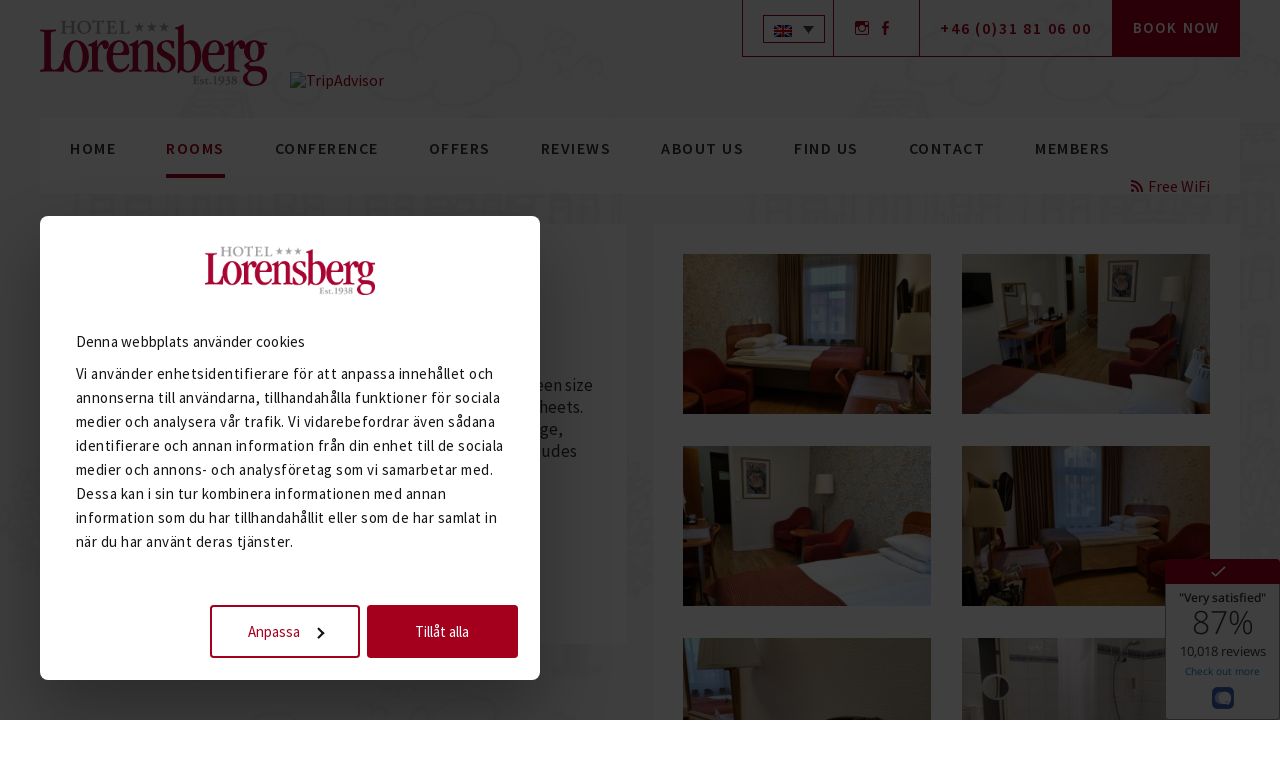

--- FILE ---
content_type: text/html; charset=UTF-8
request_url: https://www.hotel-lorensberg.se/rum/double-room-small/?lang=en
body_size: 27811
content:
<!DOCTYPE html>
<html lang="en-US" prefix="og: https://ogp.me/ns#">
<head>
	<!-- Google Tag Manager -->
<script type="text/plain" data-cookieconsent="statistics">(function(w,d,s,l,i){w[l]=w[l]||[];w[l].push({'gtm.start':
new Date().getTime(),event:'gtm.js'});var f=d.getElementsByTagName(s)[0],
j=d.createElement(s),dl=l!='dataLayer'?'&l='+l:'';j.async=true;j.src=
'https://www.googletagmanager.com/gtm.js?id='+i+dl;f.parentNode.insertBefore(j,f);
})(window,document,'script','dataLayer','GTM-5384H5C');</script>
<!-- End Google Tag Manager -->

<!-- Google Tag Manager -->
<script>(function(w,d,s,l,i){w[l]=w[l]||[];w[l].push({'gtm.start':
new Date().getTime(),event:'gtm.js'});var f=d.getElementsByTagName(s)[0],
j=d.createElement(s),dl=l!='dataLayer'?'&l='+l:'';j.async=true;j.src=
'https://www.googletagmanager.com/gtm.js?id='+i+dl;f.parentNode.insertBefore(j,f);
})(window,document,'script','dataLayer','GTM-NK5WQ85');</script>
<!-- End Google Tag Manager -->

<meta charset="UTF-8" />
<meta name="viewport" content="width=device-width" />
<title>Double room small in Gothenburg - Hotel Lorensberg</title>
<link rel="stylesheet" type="text/css" href="https://www.hotel-lorensberg.se/wp-content/themes/lorensberg/style.css" />

<link href='https://fonts.googleapis.com/css?family=Source+Sans+Pro:300' rel='stylesheet' type='text/css'>
<link href='https://fonts.googleapis.com/css?family=Source+Sans+Pro:300italic' rel='stylesheet' type='text/css'>
<link href='https://fonts.googleapis.com/css?family=Source+Sans+Pro' rel='stylesheet' type='text/css'>
<link href='https://fonts.googleapis.com/css?family=Source+Sans+Pro:600' rel='stylesheet' type='text/css'>
<link href='https://fonts.googleapis.com/css?family=Source+Sans+Pro:700' rel='stylesheet' type='text/css'>
<link href="https://fonts.googleapis.com/css?family=Open+Sans" rel="stylesheet"> 

<script src="https://kit.fontawesome.com/275e9854d0.js" crossorigin="anonymous"></script>

<link rel="apple-touch-icon" sizes="76x76" href="https://www.hotel-lorensberg.se/wp-content/themes/lorensberg/favicon/apple-touch-icon.png">
<link rel="icon" type="image/png" sizes="32x32" href="https://www.hotel-lorensberg.se/wp-content/themes/lorensberg/favicon/favicon-32x32.png">
<link rel="icon" type="image/png" sizes="16x16" href="https://www.hotel-lorensberg.se/wp-content/themes/lorensberg/favicon/favicon-16x16.png">
<link rel="manifest" href="https://www.hotel-lorensberg.se/wp-content/themes/lorensberg/favicon/site.webmanifest">
<link rel="mask-icon" href="https://www.hotel-lorensberg.se/wp-content/themes/lorensberg/favicon/safari-pinned-tab.svg" color="#5bbad5">
<meta name="msapplication-TileColor" content="#da532c">
<meta name="theme-color" content="#ffffff">




<link href="https://www.hotel-lorensberg.se/wp-content/themes/lorensberg/genericons/genericons.css" rel="stylesheet">

<link href="https://www.hotel-lorensberg.se/wp-content/themes/lorensberg/mediaq.css" rel="stylesheet">
<!--[if lt IE 9]>
<link rel="stylesheet" type="text/css" media="all" href="https://www.hotel-lorensberg.se/wp-content/themes/lorensberg/style-ie.css"/>
<![endif]-->



<!-- Facebook Pixel Code -->
<script>
!function(f,b,e,v,n,t,s)
{if(f.fbq)return;n=f.fbq=function(){n.callMethod?
n.callMethod.apply(n,arguments):n.queue.push(arguments)};
if(!f._fbq)f._fbq=n;n.push=n;n.loaded=!0;n.version='2.0';
n.queue=[];t=b.createElement(e);t.async=!0;
t.src=v;s=b.getElementsByTagName(e)[0];
s.parentNode.insertBefore(t,s)}(window, document,'script',
'https://connect.facebook.net/en_US/fbevents.js');
fbq('consent', 'revoke');
fbq('init', '2916294785143002');
fbq('track', 'PageView');
 window.addEventListener('CookiebotOnConsentReady',function(e){
    fbq('consent',Cookiebot.consent.marketing?'grant':'revoke')},!1)
</script>
<noscript><img height="1" width="1" style="display:none"
src="https://www.facebook.com/tr?id=2916294785143002&ev=PageView&noscript=1"
/></noscript>
<!-- End Facebook Pixel Code -->


<link rel="alternate" hreflang="sv-se" href="https://www.hotel-lorensberg.se/rum/dubbelrum-small/" />
<link rel="alternate" hreflang="en-us" href="https://www.hotel-lorensberg.se/rum/double-room-small/?lang=en" />
<link rel="alternate" hreflang="x-default" href="https://www.hotel-lorensberg.se/rum/dubbelrum-small/" />

<!-- Search Engine Optimization by Rank Math - https://rankmath.com/ -->
<meta name="description" content="Double room small are perfect for single travelers who need more space or couples looking for affordable options. Hotel Lorensberg, Gothenburg."/>
<meta name="robots" content="follow, index, max-snippet:-1, max-video-preview:-1, max-image-preview:large"/>
<link rel="canonical" href="https://www.hotel-lorensberg.se/rum/double-room-small/?lang=en" />
<meta property="og:locale" content="en_US" />
<meta property="og:type" content="article" />
<meta property="og:title" content="Double room small in Gothenburg - Hotel Lorensberg" />
<meta property="og:description" content="Double room small are perfect for single travelers who need more space or couples looking for affordable options. Hotel Lorensberg, Gothenburg." />
<meta property="og:url" content="https://www.hotel-lorensberg.se/rum/double-room-small/?lang=en" />
<meta property="og:site_name" content="Hotel Lorensberg" />
<meta property="article:publisher" content="https://www.facebook.com/Hotel.Lorensberg" />
<meta property="og:updated_time" content="2024-03-21T10:28:08+01:00" />
<meta property="og:image" content="https://www.hotel-lorensberg.se/wp-content/uploads/2014/08/20231109_130752_justerad-1820x1024.jpg" />
<meta property="og:image:secure_url" content="https://www.hotel-lorensberg.se/wp-content/uploads/2014/08/20231109_130752_justerad-1820x1024.jpg" />
<meta property="og:image:width" content="640" />
<meta property="og:image:height" content="360" />
<meta property="og:image:alt" content="Dubbelrum, Hotel Lorensberg" />
<meta property="og:image:type" content="image/jpeg" />
<meta name="twitter:card" content="summary_large_image" />
<meta name="twitter:title" content="Double room small in Gothenburg - Hotel Lorensberg" />
<meta name="twitter:description" content="Double room small are perfect for single travelers who need more space or couples looking for affordable options. Hotel Lorensberg, Gothenburg." />
<meta name="twitter:image" content="https://www.hotel-lorensberg.se/wp-content/uploads/2014/08/20231109_130752_justerad-1820x1024.jpg" />
<!-- /Rank Math WordPress SEO plugin -->

<link rel='dns-prefetch' href='//consent.cookiebot.com' />
<link rel="alternate" type="application/rss+xml" title=" &raquo; Feed" href="https://www.hotel-lorensberg.se/feed/?lang=en" />
<link rel="alternate" type="application/rss+xml" title=" &raquo; Comments Feed" href="https://www.hotel-lorensberg.se/comments/feed/?lang=en" />
<link rel="alternate" title="oEmbed (JSON)" type="application/json+oembed" href="https://www.hotel-lorensberg.se/wp-json/oembed/1.0/embed?url=https%3A%2F%2Fwww.hotel-lorensberg.se%2Frum%2Fdouble-room-small%2F%3Flang%3Den" />
<link rel="alternate" title="oEmbed (XML)" type="text/xml+oembed" href="https://www.hotel-lorensberg.se/wp-json/oembed/1.0/embed?url=https%3A%2F%2Fwww.hotel-lorensberg.se%2Frum%2Fdouble-room-small%2F%3Flang%3Den&#038;format=xml" />
<style id='wp-img-auto-sizes-contain-inline-css' type='text/css'>
img:is([sizes=auto i],[sizes^="auto," i]){contain-intrinsic-size:3000px 1500px}
/*# sourceURL=wp-img-auto-sizes-contain-inline-css */
</style>
<style id='classic-theme-styles-inline-css' type='text/css'>
/*! This file is auto-generated */
.wp-block-button__link{color:#fff;background-color:#32373c;border-radius:9999px;box-shadow:none;text-decoration:none;padding:calc(.667em + 2px) calc(1.333em + 2px);font-size:1.125em}.wp-block-file__button{background:#32373c;color:#fff;text-decoration:none}
/*# sourceURL=/wp-includes/css/classic-themes.min.css */
</style>
<style class="optimize_css_2" type="text/css" media="all">.wpcf7 .screen-reader-response{position:absolute;overflow:hidden;clip:rect(1px,1px,1px,1px);clip-path:inset(50%);height:1px;width:1px;margin:-1px;padding:0;border:0;word-wrap:normal!important}.wpcf7 .hidden-fields-container{display:none}.wpcf7 form .wpcf7-response-output{margin:2em .5em 1em;padding:.2em 1em;border:2px solid #00a0d2}.wpcf7 form.init .wpcf7-response-output,.wpcf7 form.resetting .wpcf7-response-output,.wpcf7 form.submitting .wpcf7-response-output{display:none}.wpcf7 form.sent .wpcf7-response-output{border-color:#46b450}.wpcf7 form.failed .wpcf7-response-output,.wpcf7 form.aborted .wpcf7-response-output{border-color:#dc3232}.wpcf7 form.spam .wpcf7-response-output{border-color:#f56e28}.wpcf7 form.invalid .wpcf7-response-output,.wpcf7 form.unaccepted .wpcf7-response-output,.wpcf7 form.payment-required .wpcf7-response-output{border-color:#ffb900}.wpcf7-form-control-wrap{position:relative}.wpcf7-not-valid-tip{color:#dc3232;font-size:1em;font-weight:400;display:block}.use-floating-validation-tip .wpcf7-not-valid-tip{position:relative;top:-2ex;left:1em;z-index:100;border:1px solid #dc3232;background:#fff;padding:.2em .8em;width:24em}.wpcf7-list-item{display:inline-block;margin:0 0 0 1em}.wpcf7-list-item-label::before,.wpcf7-list-item-label::after{content:" "}.wpcf7-spinner{visibility:hidden;display:inline-block;background-color:#23282d;opacity:.75;width:24px;height:24px;border:none;border-radius:100%;padding:0;margin:0 24px;position:relative}form.submitting .wpcf7-spinner{visibility:visible}.wpcf7-spinner::before{content:'';position:absolute;background-color:#fbfbfc;top:4px;left:4px;width:6px;height:6px;border:none;border-radius:100%;transform-origin:8px 8px;animation-name:spin;animation-duration:1000ms;animation-timing-function:linear;animation-iteration-count:infinite}@media (prefers-reduced-motion:reduce){.wpcf7-spinner::before{animation-name:blink;animation-duration:2000ms}}@keyframes spin{from{transform:rotate(0deg)}to{transform:rotate(360deg)}}@keyframes blink{from{opacity:0}50%{opacity:1}to{opacity:0}}.wpcf7 [inert]{opacity:.5}.wpcf7 input[type="file"]{cursor:pointer}.wpcf7 input[type="file"]:disabled{cursor:default}.wpcf7 .wpcf7-submit:disabled{cursor:not-allowed}.wpcf7 input[type="url"],.wpcf7 input[type="email"],.wpcf7 input[type="tel"]{direction:ltr}.wpcf7-reflection>output{display:list-item;list-style:none}.wpcf7-reflection>output[hidden]{display:none}</style>
<link rel='stylesheet' id='responsive-lightbox-swipebox-css' href='https://www.hotel-lorensberg.se/wp-content/plugins/responsive-lightbox/assets/swipebox/swipebox.min.css' type='text/css' media='all' />
<link rel='stylesheet' id='wpml-legacy-dropdown-0-css' href='https://www.hotel-lorensberg.se/wp-content/plugins/sitepress-multilingual-cms/templates/language-switchers/legacy-dropdown/style.min.css' type='text/css' media='all' />
<style id='wpml-legacy-dropdown-0-inline-css' type='text/css'>
.wpml-ls-statics-shortcode_actions, .wpml-ls-statics-shortcode_actions .wpml-ls-sub-menu, .wpml-ls-statics-shortcode_actions a {border-color:#cdcdcd;}.wpml-ls-statics-shortcode_actions a, .wpml-ls-statics-shortcode_actions .wpml-ls-sub-menu a, .wpml-ls-statics-shortcode_actions .wpml-ls-sub-menu a:link, .wpml-ls-statics-shortcode_actions li:not(.wpml-ls-current-language) .wpml-ls-link, .wpml-ls-statics-shortcode_actions li:not(.wpml-ls-current-language) .wpml-ls-link:link {color:#444444;background-color:#ffffff;}.wpml-ls-statics-shortcode_actions .wpml-ls-sub-menu a:hover,.wpml-ls-statics-shortcode_actions .wpml-ls-sub-menu a:focus, .wpml-ls-statics-shortcode_actions .wpml-ls-sub-menu a:link:hover, .wpml-ls-statics-shortcode_actions .wpml-ls-sub-menu a:link:focus {color:#000000;background-color:#eeeeee;}.wpml-ls-statics-shortcode_actions .wpml-ls-current-language > a {color:#444444;background-color:#ffffff;}.wpml-ls-statics-shortcode_actions .wpml-ls-current-language:hover>a, .wpml-ls-statics-shortcode_actions .wpml-ls-current-language>a:focus {color:#000000;background-color:#eeeeee;}
/*# sourceURL=wpml-legacy-dropdown-0-inline-css */
</style>
<style class="optimize_css_2" type="text/css" media="all">.royalSlider{width:600px;height:400px;position:relative;direction:ltr;-webkit-backface-visibility:hidden}.royalSlider>*{float:left}.royalSlider>.rsContent,.royalSlider>.rsSlideRoot{visibility:hidden}.rsWebkit3d .rsSlide,.rsWebkit3d .rsContainer,.rsWebkit3d .rsThumbs,.rsWebkit3d .rsPreloader,.rsWebkit3d img,.rsWebkit3d .rsOverflow,.rsWebkit3d .rsBtnCenterer,.rsWebkit3d .rsAbsoluteEl,.rsWebkit3d .rsABlock,.rsWebkit3d .rsLink,.rsWebkit3d .rsContent,.rsWebkit3d .rsBtnCenterer{-webkit-backface-visibility:hidden}.rsFade.rsWebkit3d .rsSlide,.rsFade.rsWebkit3d .rsContent,.rsFade.rsWebkit3d img,.rsFade.rsWebkit3d .rsContainer{-webkit-transform:none}.rsOverflow{width:100%;height:100%;position:relative;overflow:hidden;float:left;-webkit-tap-highlight-color:#fff0}.rsVisibleNearbyWrap{width:100%;height:100%;position:relative;overflow:hidden;left:0;top:0;-webkit-tap-highlight-color:#fff0}.rsVisibleNearbyWrap .rsOverflow{position:absolute;left:0;top:0}.rsContainer{position:relative;width:100%;height:100%;-webkit-tap-highlight-color:#fff0}.rsArrow,.rsThumbsArrow{cursor:pointer}.rsThumb{float:left;position:relative}.rsArrow,.rsNav,.rsThumbsArrow{opacity:1;-webkit-transition:opacity 0.3s linear;-moz-transition:opacity 0.3s linear;-o-transition:opacity 0.3s linear;transition:opacity 0.3s linear}.rsHidden{opacity:0;visibility:hidden;-webkit-transition:visibility 0s linear 0.3s,opacity 0.3s linear;-moz-transition:visibility 0s linear 0.3s,opacity 0.3s linear;-o-transition:visibility 0s linear 0.3s,opacity 0.3s linear;transition:visibility 0s linear 0.3s,opacity 0.3s linear}.rsGCaption{width:100%;float:left;text-align:center;z-index:90}.royalSlider.rsFullscreen{position:fixed!important;height:auto!important;width:auto!important;margin:0!important;padding:0!important;z-index:2147483647!important;top:0!important;left:0!important;bottom:0!important;right:0!important}.royalSlider .rsSlide.rsFakePreloader{opacity:1!important;-webkit-transition:0s;-moz-transition:0s;-o-transition:0s;transition:0s;display:none}.rsSlide{position:absolute;left:0;top:0;display:block;overflow:hidden;height:100%;width:100%}.royalSlider.rsAutoHeight,.rsAutoHeight .rsSlide{height:auto!important}.rsContent{width:100%;height:100%;position:absolute;left:0;top:0}.rsAutoHeight .rsContent{position:relative;height:auto}.rsPreloader{position:absolute;z-index:0}.rsNav{-moz-user-select:-moz-none;-webkit-user-select:none;user-select:none}.rsNav{-webkit-box-sizing:content-box;-moz-box-sizing:content-box;box-sizing:content-box}.rsNavItem{-webkit-tap-highlight-color:rgb(0 0 0 / .25)}.rsThumbs{cursor:pointer;position:relative;overflow:hidden;float:left;z-index:22}.rsTabs{float:left;background:none!important}.rsTabs,.rsThumbs{-webkit-tap-highlight-color:#fff0}.rsVideoContainer{width:auto;height:auto;line-height:0;position:relative}.rsVideoFrameHolder{position:absolute;left:0;top:0;background:#141414;opacity:0;-webkit-transition:.3s}.rsVideoFrameHolder.rsVideoActive{opacity:1}.rsVideoContainer iframe,.rsVideoContainer video,.rsVideoContainer embed,.rsVideoContainer .rsVideoObj{position:absolute;z-index:50;left:0;top:0;width:100%;height:100%}.rsVideoContainer.rsIOSVideo iframe,.rsVideoContainer.rsIOSVideo video,.rsVideoContainer.rsIOSVideo embed{-webkit-box-sizing:border-box;-moz-box-sizing:border-box;box-sizing:border-box;padding-right:44px}.rsABlock,.rsSBlock{left:0;top:0;position:absolute;z-index:15}img.rsImg{max-width:none}.grab-cursor{cursor:url(https://www.hotel-lorensberg.se/wp-content/plugins/new-royalslider/lib/royalslider/grab.png) 8 8,move}.grabbing-cursor{cursor:url(https://www.hotel-lorensberg.se/wp-content/plugins/new-royalslider/lib/royalslider/grabbing.png) 8 8,move}.rsNoDrag{cursor:auto}a.rsLink{left:0;top:0;position:absolute;width:100%;height:100%;display:block;z-index:20;background:url(https://www.hotel-lorensberg.se/wp-content/plugins/new-royalslider/lib/royalslider/blank.gif);-webkit-backface-visibility:hidden;outline:none;padding:0;margin:0;text-indent:100%;white-space:nowrap;overflow:hidden}.abBlackBox{color:#FFF;background:#000;background:rgb(0 0 0 / .75);padding:15px}.abWhiteBox{color:#000;background:#FFF;background:rgb(255 255 255 / .75);padding:15px}.abTextAlignCenter{text-align:center}</style>
<style class="optimize_css_2" type="text/css" media="all">.rsUni,.rsUni .rsOverflow,.rsUni .rsSlide,.rsUni .rsVideoFrameHolder,.rsUni .rsThumbs{background:#222;color:#FFF}.rsUni .rsArrow{height:100%;width:60px;position:absolute;display:block;cursor:pointer;z-index:21}.rsUni.rsVer .rsArrow{width:100%;height:60px}.rsUni.rsVer .rsArrowLeft{top:0;left:0}.rsUni.rsVer .rsArrowRight{bottom:0;left:0}.rsUni.rsHor .rsArrowLeft{left:0;top:0}.rsUni.rsHor .rsArrowRight{right:0;top:0}.rsUni .rsArrowIcn{width:32px;height:32px;top:50%;left:50%;margin-top:-16px;margin-left:-16px;position:absolute;cursor:pointer;background:url(https://www.hotel-lorensberg.se/wp-content/plugins/new-royalslider/lib/royalslider/skins/universal/rs-universal.png);opacity:.5;border-radius:2px}.rsUni .rsArrow:hover .rsArrowIcn{opacity:1}.rsUni.rsHor .rsArrowLeft .rsArrowIcn{background-position:-64px -32px}.rsUni.rsHor .rsArrowRight .rsArrowIcn{background-position:-64px -64px}.rsUni.rsVer .rsArrowLeft .rsArrowIcn{background-position:-96px -32px}.rsUni.rsVer .rsArrowRight .rsArrowIcn{background-position:-96px -64px}.rsUni .rsArrowDisabled .rsArrowIcn{opacity:.1!important;filter:alpha(opacity=20);*display:none}.rsUni .rsBullets{position:relative;z-index:35;padding-top:4px;width:100%;height:auto;margin:0 auto;text-align:center;line-height:5px;overflow:hidden}.rsUni .rsBullets *{-webkit-box-sizing:content-box;-moz-box-sizing:content-box;box-sizing:content-box}.rsUni .rsBullet{width:8px;height:8px;display:inline-block;*display:inline;*zoom:1;padding:5px}.rsUni .rsBullet span{display:block;width:8px;height:8px;border-radius:50%;background:#BBB}.rsUni .rsBullet.rsNavSelected span{background-color:#383838}.rsUni .rsThumbsHor{width:100%;height:72px}.rsUni .rsThumbsVer{width:96px;height:100%;position:absolute;top:0;right:0}.rsUni.rsWithThumbsHor .rsThumbsContainer{position:relative;height:100%}.rsUni.rsWithThumbsVer .rsThumbsContainer{position:relative;width:100%}.rsUni .rsThumb{float:left;overflow:hidden;width:96px;height:72px}.rsUni .rsThumb img{width:100%;height:100%}.rsUni .rsThumb.rsNavSelected{background:#333}.rsUni .rsThumb.rsNavSelected img{opacity:.7;filter:alpha(opacity=30)}.rsUni .rsThumb.rsNavSelected .thumbIco{position:absolute;top:0;bottom:0;left:0;right:0;border:2px solid #FFF;border:2px solid rgb(255 255 255 / .9);-webkit-backface-visibility:hidden}.rsUni .rsTmb{display:block}.rsUni .rsTmb h5{font-size:16px;margin:0;padding:0;line-height:20px;color:#FFF}.rsUni .rsTmb span{color:#DDD;margin:0;padding:0;font-size:13px;line-height:18px}.rsUni .rsThumbsArrow{height:100%;width:20px;position:absolute;display:block;cursor:pointer;z-index:21}.rsUni.rsWithThumbsVer .rsThumbsArrow{width:100%;height:20px}.rsUni.rsWithThumbsVer .rsThumbsArrowLeft{top:0;left:0}.rsUni.rsWithThumbsVer .rsThumbsArrowRight{bottom:0;left:0}.rsUni.rsWithThumbsHor .rsThumbsArrowLeft{left:0;top:0}.rsUni.rsWithThumbsHor .rsThumbsArrowRight{right:0;top:0}.rsUni .rsThumbsArrowIcn{width:16px;height:16px;top:50%;left:50%;margin-top:-8px;margin-left:-8px;position:absolute;cursor:pointer;background:url(https://www.hotel-lorensberg.se/wp-content/plugins/new-royalslider/lib/royalslider/skins/universal/rs-universal.png) #fff0}.rsUni.rsWithThumbsHor .rsThumbsArrowLeft .rsThumbsArrowIcn{background-position:-128px -32px}.rsUni.rsWithThumbsHor .rsThumbsArrowRight .rsThumbsArrowIcn{background-position:-128px -48px}.rsUni.rsWithThumbsVer .rsThumbsArrowLeft .rsThumbsArrowIcn{background-position:-144px -32px}.rsUni.rsWithThumbsVer .rsThumbsArrowRight .rsThumbsArrowIcn{background-position:-144px -48px}.rsUni .rsThumbsArrowDisabled{display:none!important}@media screen and (min-width:0) and (max-width:800px){.rsUni .rsThumb{width:59px;height:44px}.rsUni .rsThumbsHor{height:44px}.rsUni .rsThumbsVer{width:59px}}.rsUni .rsTabs{width:100%;height:auto;margin:0 auto;text-align:center;overflow:hidden;padding-top:12px;position:relative}.rsUni .rsTab{display:inline-block;cursor:pointer;text-align:center;height:auto;width:auto;color:#333;padding:5px 13px 6px;min-width:72px;border:1px solid #D9D9DD;text-decoration:none;background:#FFF;border-right:none;*display:inline;*zoom:1;*border-right:1px solid #d9d9d9}.rsUni .rsTab:first-child{border-top-left-radius:16px;border-bottom-left-radius:16px}.rsUni .rsTab:last-child{border-top-right-radius:16px;border-bottom-right-radius:16px;border-right:1px solid #D9D9DD}.rsUni .rsTab:active{background-color:#f4f4f4}.rsUni .rsTab.rsNavSelected{color:#FFF;background:#383838;border-color:#383838}.rsUni .rsFullscreenBtn{right:0;top:0;width:44px;height:44px;z-index:22;display:block;position:absolute;cursor:pointer}.rsUni .rsFullscreenIcn{display:block;margin:6px;width:32px;height:32px;background:url(https://www.hotel-lorensberg.se/wp-content/plugins/new-royalslider/lib/royalslider/skins/universal/rs-universal.png) 0 0 #fff0;opacity:.7;border-radius:2px}.rsUni .rsFullscreenBtn:hover .rsFullscreenIcn{opacity:1}.rsUni.rsFullscreen .rsFullscreenIcn{background-position:-32px 0}.rsUni .rsPlayBtn{-webkit-tap-highlight-color:rgb(0 0 0 / .3);width:64px;height:64px;margin-left:-32px;margin-top:-32px;cursor:pointer}.rsUni .rsPlayBtnIcon{width:64px;display:block;height:64px;-webkit-border-radius:4px;border-radius:4px;-webkit-transition:.3s;-moz-transition:.3s;transition:.3s;background:url(https://www.hotel-lorensberg.se/wp-content/plugins/new-royalslider/lib/royalslider/skins/universal/rs-universal.png) no-repeat 0 -32px;background-color:#383838;background-color:rgb(0 0 0 / .75);*background-color:#383838}.rsUni .rsPlayBtn:hover .rsPlayBtnIcon{background-color:rgb(0 0 0 / .9)}.rsUni .rsBtnCenterer{position:absolute;left:50%;top:50%;width:20px;height:20px}.rsUni .rsCloseVideoBtn{right:0;top:0;width:44px;height:44px;z-index:500;position:absolute;cursor:pointer;-webkit-backface-visibility:hidden;-webkit-transform:translateZ(0)}.rsUni .rsCloseVideoBtn.rsiOSBtn{top:-38px;right:-6px}.rsUni .rsCloseVideoIcn{margin:6px;width:32px;height:32px;background:url(https://www.hotel-lorensberg.se/wp-content/plugins/new-royalslider/lib/royalslider/skins/universal/rs-universal.png) -64px 0;background-color:#383838;background-color:rgb(0 0 0 / .75);*background-color:#383838}.rsUni .rsCloseVideoIcn:hover{background-color:rgb(0 0 0 / .9)}.rsUni .rsPreloader{width:20px;height:20px;background-image:url(https://www.hotel-lorensberg.se/wp-content/plugins/new-royalslider/lib/royalslider/skins/universal/../preloaders/preloader-white.gif);left:50%;top:50%;margin-left:-10px;margin-top:-10px}.rsUni .rsGCaption{position:absolute;float:none;bottom:6px;left:6px;text-align:left;background:#222;color:#FFF;padding:2px 8px;width:auto;font-size:12px;border-radius:2px}</style>
<link rel='stylesheet' id='wpo_min-header-0-css' href='https://www.hotel-lorensberg.se/wp-content/cache/wpo-minify/1768917041/assets/wpo-minify-header-83e9277c.min.css' type='text/css' media='all' />
<script type="text/javascript" src="https://www.hotel-lorensberg.se/wp-content/plugins/respondjs/js/respond.min.js" id="respondjs-js"></script>
<script type="text/javascript" id="wpo_min-header-0-js-extra">
/* <![CDATA[ */
var pbLocalizeObj = {"ajax":"https://www.hotel-lorensberg.se/wp-admin/admin-ajax.php","seconds":"seconds","thisWillClose":"This will close in","icons":{"close_icon":"\u003Csvg class=\"ays_pb_material_close_icon\" xmlns=\"https://www.w3.org/2000/svg\" height=\"36px\" viewBox=\"0 0 24 24\" width=\"36px\" fill=\"#000000\" alt=\"Pop-up Close\"\u003E\u003Cpath d=\"M0 0h24v24H0z\" fill=\"none\"/\u003E\u003Cpath d=\"M19 6.41L17.59 5 12 10.59 6.41 5 5 6.41 10.59 12 5 17.59 6.41 19 12 13.41 17.59 19 19 17.59 13.41 12z\"/\u003E\u003C/svg\u003E","close_circle_icon":"\u003Csvg class=\"ays_pb_material_close_circle_icon\" xmlns=\"https://www.w3.org/2000/svg\" height=\"24\" viewBox=\"0 0 24 24\" width=\"36\" alt=\"Pop-up Close\"\u003E\u003Cpath d=\"M0 0h24v24H0z\" fill=\"none\"/\u003E\u003Cpath d=\"M12 2C6.47 2 2 6.47 2 12s4.47 10 10 10 10-4.47 10-10S17.53 2 12 2zm5 13.59L15.59 17 12 13.41 8.41 17 7 15.59 10.59 12 7 8.41 8.41 7 12 10.59 15.59 7 17 8.41 13.41 12 17 15.59z\"/\u003E\u003C/svg\u003E","volume_up_icon":"\u003Csvg class=\"ays_pb_fa_volume\" xmlns=\"https://www.w3.org/2000/svg\" height=\"24\" viewBox=\"0 0 24 24\" width=\"36\"\u003E\u003Cpath d=\"M0 0h24v24H0z\" fill=\"none\"/\u003E\u003Cpath d=\"M3 9v6h4l5 5V4L7 9H3zm13.5 3c0-1.77-1.02-3.29-2.5-4.03v8.05c1.48-.73 2.5-2.25 2.5-4.02zM14 3.23v2.06c2.89.86 5 3.54 5 6.71s-2.11 5.85-5 6.71v2.06c4.01-.91 7-4.49 7-8.77s-2.99-7.86-7-8.77z\"/\u003E\u003C/svg\u003E","volume_mute_icon":"\u003Csvg xmlns=\"https://www.w3.org/2000/svg\" height=\"24\" viewBox=\"0 0 24 24\" width=\"24\"\u003E\u003Cpath d=\"M0 0h24v24H0z\" fill=\"none\"/\u003E\u003Cpath d=\"M7 9v6h4l5 5V4l-5 5H7z\"/\u003E\u003C/svg\u003E"}};
//# sourceURL=wpo_min-header-0-js-extra
/* ]]> */
</script>
<script type="text/javascript" src="https://www.hotel-lorensberg.se/wp-content/cache/wpo-minify/1768917041/assets/wpo-minify-header-955f283d.min.js" id="wpo_min-header-0-js"></script>
<script type="text/javascript" src="https://www.hotel-lorensberg.se/wp-content/plugins/revslider/public/assets/js/jquery.themepunch.tools.min.js" id="tp-tools-js"></script>
<script type="text/javascript" src="https://www.hotel-lorensberg.se/wp-content/cache/wpo-minify/1768917041/assets/wpo-minify-header-a9a90f01.min.js" id="wpo_min-header-2-js"></script>
<script type="text/javascript"  data-cbid="13ed0e1e-6d49-4e45-aa18-27bc58ec2022" src="https://consent.cookiebot.com/uc.js" id="cookiebot-js"></script>
<link rel="https://api.w.org/" href="https://www.hotel-lorensberg.se/wp-json/" /><link rel="EditURI" type="application/rsd+xml" title="RSD" href="https://www.hotel-lorensberg.se/xmlrpc.php?rsd" />
<meta name="generator" content="WordPress 6.9" />
<link rel='shortlink' href='https://www.hotel-lorensberg.se/?p=240&#038;lang=en' />
<meta name="generator" content="WPML ver:4.8.6 stt:1,52;" />
<script type="text/javascript">
(function(url){
	if(/(?:Chrome\/26\.0\.1410\.63 Safari\/537\.31|WordfenceTestMonBot)/.test(navigator.userAgent)){ return; }
	var addEvent = function(evt, handler) {
		if (window.addEventListener) {
			document.addEventListener(evt, handler, false);
		} else if (window.attachEvent) {
			document.attachEvent('on' + evt, handler);
		}
	};
	var removeEvent = function(evt, handler) {
		if (window.removeEventListener) {
			document.removeEventListener(evt, handler, false);
		} else if (window.detachEvent) {
			document.detachEvent('on' + evt, handler);
		}
	};
	var evts = 'contextmenu dblclick drag dragend dragenter dragleave dragover dragstart drop keydown keypress keyup mousedown mousemove mouseout mouseover mouseup mousewheel scroll'.split(' ');
	var logHuman = function() {
		if (window.wfLogHumanRan) { return; }
		window.wfLogHumanRan = true;
		var wfscr = document.createElement('script');
		wfscr.type = 'text/javascript';
		wfscr.async = true;
		wfscr.src = url + '&r=' + Math.random();
		(document.getElementsByTagName('head')[0]||document.getElementsByTagName('body')[0]).appendChild(wfscr);
		for (var i = 0; i < evts.length; i++) {
			removeEvent(evts[i], logHuman);
		}
	};
	for (var i = 0; i < evts.length; i++) {
		addEvent(evts[i], logHuman);
	}
})('//www.hotel-lorensberg.se/?wordfence_lh=1&hid=B19B190596C18BA8F99EA45C408CD66E&lang=en');
</script>
<!-- Google tag (gtag.js) -->
<script async src="https://www.googletagmanager.com/gtag/js?id=AW-11180154355"></script>
<script>
  window.dataLayer = window.dataLayer || [];
  function gtag(){dataLayer.push(arguments);}
  gtag('js', new Date());

  gtag('config', 'AW-11180154355');
</script>

<meta name="google-site-verification" content="vM5iWFBCJtlFUMCBOsx146bBp0Kn8hMCCN_sGrnD7Q4" />
<meta name="generator" content="Powered by Slider Revolution 5.4.6.6 - responsive, Mobile-Friendly Slider Plugin for WordPress with comfortable drag and drop interface." />
<script type="text/javascript">function setREVStartSize(e){
				document.addEventListener("DOMContentLoaded", function() {
					try{ e.c=jQuery(e.c);var i=jQuery(window).width(),t=9999,r=0,n=0,l=0,f=0,s=0,h=0;
						if(e.responsiveLevels&&(jQuery.each(e.responsiveLevels,function(e,f){f>i&&(t=r=f,l=e),i>f&&f>r&&(r=f,n=e)}),t>r&&(l=n)),f=e.gridheight[l]||e.gridheight[0]||e.gridheight,s=e.gridwidth[l]||e.gridwidth[0]||e.gridwidth,h=i/s,h=h>1?1:h,f=Math.round(h*f),"fullscreen"==e.sliderLayout){var u=(e.c.width(),jQuery(window).height());if(void 0!=e.fullScreenOffsetContainer){var c=e.fullScreenOffsetContainer.split(",");if (c) jQuery.each(c,function(e,i){u=jQuery(i).length>0?u-jQuery(i).outerHeight(!0):u}),e.fullScreenOffset.split("%").length>1&&void 0!=e.fullScreenOffset&&e.fullScreenOffset.length>0?u-=jQuery(window).height()*parseInt(e.fullScreenOffset,0)/100:void 0!=e.fullScreenOffset&&e.fullScreenOffset.length>0&&(u-=parseInt(e.fullScreenOffset,0))}f=u}else void 0!=e.minHeight&&f<e.minHeight&&(f=e.minHeight);e.c.closest(".rev_slider_wrapper").css({height:f})					
					}catch(d){console.log("Failure at Presize of Slider:"+d)}
				});
			};</script>
<style id='global-styles-inline-css' type='text/css'>
:root{--wp--preset--aspect-ratio--square: 1;--wp--preset--aspect-ratio--4-3: 4/3;--wp--preset--aspect-ratio--3-4: 3/4;--wp--preset--aspect-ratio--3-2: 3/2;--wp--preset--aspect-ratio--2-3: 2/3;--wp--preset--aspect-ratio--16-9: 16/9;--wp--preset--aspect-ratio--9-16: 9/16;--wp--preset--color--black: #000000;--wp--preset--color--cyan-bluish-gray: #abb8c3;--wp--preset--color--white: #ffffff;--wp--preset--color--pale-pink: #f78da7;--wp--preset--color--vivid-red: #cf2e2e;--wp--preset--color--luminous-vivid-orange: #ff6900;--wp--preset--color--luminous-vivid-amber: #fcb900;--wp--preset--color--light-green-cyan: #7bdcb5;--wp--preset--color--vivid-green-cyan: #00d084;--wp--preset--color--pale-cyan-blue: #8ed1fc;--wp--preset--color--vivid-cyan-blue: #0693e3;--wp--preset--color--vivid-purple: #9b51e0;--wp--preset--gradient--vivid-cyan-blue-to-vivid-purple: linear-gradient(135deg,rgb(6,147,227) 0%,rgb(155,81,224) 100%);--wp--preset--gradient--light-green-cyan-to-vivid-green-cyan: linear-gradient(135deg,rgb(122,220,180) 0%,rgb(0,208,130) 100%);--wp--preset--gradient--luminous-vivid-amber-to-luminous-vivid-orange: linear-gradient(135deg,rgb(252,185,0) 0%,rgb(255,105,0) 100%);--wp--preset--gradient--luminous-vivid-orange-to-vivid-red: linear-gradient(135deg,rgb(255,105,0) 0%,rgb(207,46,46) 100%);--wp--preset--gradient--very-light-gray-to-cyan-bluish-gray: linear-gradient(135deg,rgb(238,238,238) 0%,rgb(169,184,195) 100%);--wp--preset--gradient--cool-to-warm-spectrum: linear-gradient(135deg,rgb(74,234,220) 0%,rgb(151,120,209) 20%,rgb(207,42,186) 40%,rgb(238,44,130) 60%,rgb(251,105,98) 80%,rgb(254,248,76) 100%);--wp--preset--gradient--blush-light-purple: linear-gradient(135deg,rgb(255,206,236) 0%,rgb(152,150,240) 100%);--wp--preset--gradient--blush-bordeaux: linear-gradient(135deg,rgb(254,205,165) 0%,rgb(254,45,45) 50%,rgb(107,0,62) 100%);--wp--preset--gradient--luminous-dusk: linear-gradient(135deg,rgb(255,203,112) 0%,rgb(199,81,192) 50%,rgb(65,88,208) 100%);--wp--preset--gradient--pale-ocean: linear-gradient(135deg,rgb(255,245,203) 0%,rgb(182,227,212) 50%,rgb(51,167,181) 100%);--wp--preset--gradient--electric-grass: linear-gradient(135deg,rgb(202,248,128) 0%,rgb(113,206,126) 100%);--wp--preset--gradient--midnight: linear-gradient(135deg,rgb(2,3,129) 0%,rgb(40,116,252) 100%);--wp--preset--font-size--small: 13px;--wp--preset--font-size--medium: 20px;--wp--preset--font-size--large: 36px;--wp--preset--font-size--x-large: 42px;--wp--preset--spacing--20: 0.44rem;--wp--preset--spacing--30: 0.67rem;--wp--preset--spacing--40: 1rem;--wp--preset--spacing--50: 1.5rem;--wp--preset--spacing--60: 2.25rem;--wp--preset--spacing--70: 3.38rem;--wp--preset--spacing--80: 5.06rem;--wp--preset--shadow--natural: 6px 6px 9px rgba(0, 0, 0, 0.2);--wp--preset--shadow--deep: 12px 12px 50px rgba(0, 0, 0, 0.4);--wp--preset--shadow--sharp: 6px 6px 0px rgba(0, 0, 0, 0.2);--wp--preset--shadow--outlined: 6px 6px 0px -3px rgb(255, 255, 255), 6px 6px rgb(0, 0, 0);--wp--preset--shadow--crisp: 6px 6px 0px rgb(0, 0, 0);}:where(.is-layout-flex){gap: 0.5em;}:where(.is-layout-grid){gap: 0.5em;}body .is-layout-flex{display: flex;}.is-layout-flex{flex-wrap: wrap;align-items: center;}.is-layout-flex > :is(*, div){margin: 0;}body .is-layout-grid{display: grid;}.is-layout-grid > :is(*, div){margin: 0;}:where(.wp-block-columns.is-layout-flex){gap: 2em;}:where(.wp-block-columns.is-layout-grid){gap: 2em;}:where(.wp-block-post-template.is-layout-flex){gap: 1.25em;}:where(.wp-block-post-template.is-layout-grid){gap: 1.25em;}.has-black-color{color: var(--wp--preset--color--black) !important;}.has-cyan-bluish-gray-color{color: var(--wp--preset--color--cyan-bluish-gray) !important;}.has-white-color{color: var(--wp--preset--color--white) !important;}.has-pale-pink-color{color: var(--wp--preset--color--pale-pink) !important;}.has-vivid-red-color{color: var(--wp--preset--color--vivid-red) !important;}.has-luminous-vivid-orange-color{color: var(--wp--preset--color--luminous-vivid-orange) !important;}.has-luminous-vivid-amber-color{color: var(--wp--preset--color--luminous-vivid-amber) !important;}.has-light-green-cyan-color{color: var(--wp--preset--color--light-green-cyan) !important;}.has-vivid-green-cyan-color{color: var(--wp--preset--color--vivid-green-cyan) !important;}.has-pale-cyan-blue-color{color: var(--wp--preset--color--pale-cyan-blue) !important;}.has-vivid-cyan-blue-color{color: var(--wp--preset--color--vivid-cyan-blue) !important;}.has-vivid-purple-color{color: var(--wp--preset--color--vivid-purple) !important;}.has-black-background-color{background-color: var(--wp--preset--color--black) !important;}.has-cyan-bluish-gray-background-color{background-color: var(--wp--preset--color--cyan-bluish-gray) !important;}.has-white-background-color{background-color: var(--wp--preset--color--white) !important;}.has-pale-pink-background-color{background-color: var(--wp--preset--color--pale-pink) !important;}.has-vivid-red-background-color{background-color: var(--wp--preset--color--vivid-red) !important;}.has-luminous-vivid-orange-background-color{background-color: var(--wp--preset--color--luminous-vivid-orange) !important;}.has-luminous-vivid-amber-background-color{background-color: var(--wp--preset--color--luminous-vivid-amber) !important;}.has-light-green-cyan-background-color{background-color: var(--wp--preset--color--light-green-cyan) !important;}.has-vivid-green-cyan-background-color{background-color: var(--wp--preset--color--vivid-green-cyan) !important;}.has-pale-cyan-blue-background-color{background-color: var(--wp--preset--color--pale-cyan-blue) !important;}.has-vivid-cyan-blue-background-color{background-color: var(--wp--preset--color--vivid-cyan-blue) !important;}.has-vivid-purple-background-color{background-color: var(--wp--preset--color--vivid-purple) !important;}.has-black-border-color{border-color: var(--wp--preset--color--black) !important;}.has-cyan-bluish-gray-border-color{border-color: var(--wp--preset--color--cyan-bluish-gray) !important;}.has-white-border-color{border-color: var(--wp--preset--color--white) !important;}.has-pale-pink-border-color{border-color: var(--wp--preset--color--pale-pink) !important;}.has-vivid-red-border-color{border-color: var(--wp--preset--color--vivid-red) !important;}.has-luminous-vivid-orange-border-color{border-color: var(--wp--preset--color--luminous-vivid-orange) !important;}.has-luminous-vivid-amber-border-color{border-color: var(--wp--preset--color--luminous-vivid-amber) !important;}.has-light-green-cyan-border-color{border-color: var(--wp--preset--color--light-green-cyan) !important;}.has-vivid-green-cyan-border-color{border-color: var(--wp--preset--color--vivid-green-cyan) !important;}.has-pale-cyan-blue-border-color{border-color: var(--wp--preset--color--pale-cyan-blue) !important;}.has-vivid-cyan-blue-border-color{border-color: var(--wp--preset--color--vivid-cyan-blue) !important;}.has-vivid-purple-border-color{border-color: var(--wp--preset--color--vivid-purple) !important;}.has-vivid-cyan-blue-to-vivid-purple-gradient-background{background: var(--wp--preset--gradient--vivid-cyan-blue-to-vivid-purple) !important;}.has-light-green-cyan-to-vivid-green-cyan-gradient-background{background: var(--wp--preset--gradient--light-green-cyan-to-vivid-green-cyan) !important;}.has-luminous-vivid-amber-to-luminous-vivid-orange-gradient-background{background: var(--wp--preset--gradient--luminous-vivid-amber-to-luminous-vivid-orange) !important;}.has-luminous-vivid-orange-to-vivid-red-gradient-background{background: var(--wp--preset--gradient--luminous-vivid-orange-to-vivid-red) !important;}.has-very-light-gray-to-cyan-bluish-gray-gradient-background{background: var(--wp--preset--gradient--very-light-gray-to-cyan-bluish-gray) !important;}.has-cool-to-warm-spectrum-gradient-background{background: var(--wp--preset--gradient--cool-to-warm-spectrum) !important;}.has-blush-light-purple-gradient-background{background: var(--wp--preset--gradient--blush-light-purple) !important;}.has-blush-bordeaux-gradient-background{background: var(--wp--preset--gradient--blush-bordeaux) !important;}.has-luminous-dusk-gradient-background{background: var(--wp--preset--gradient--luminous-dusk) !important;}.has-pale-ocean-gradient-background{background: var(--wp--preset--gradient--pale-ocean) !important;}.has-electric-grass-gradient-background{background: var(--wp--preset--gradient--electric-grass) !important;}.has-midnight-gradient-background{background: var(--wp--preset--gradient--midnight) !important;}.has-small-font-size{font-size: var(--wp--preset--font-size--small) !important;}.has-medium-font-size{font-size: var(--wp--preset--font-size--medium) !important;}.has-large-font-size{font-size: var(--wp--preset--font-size--large) !important;}.has-x-large-font-size{font-size: var(--wp--preset--font-size--x-large) !important;}
/*# sourceURL=global-styles-inline-css */
</style>
<link rel='stylesheet' id='wpo_min-footer-0-css' href='https://www.hotel-lorensberg.se/wp-content/cache/wpo-minify/1768917041/assets/wpo-minify-footer-a43f0e81.min.css' type='text/css' media='all' />
</head>
<body class="wp-singular rum-template-default single single-rum postid-240 wp-theme-lorensberg">
<!-- Google Tag Manager (noscript) -->
<noscript><iframe src="https://www.googletagmanager.com/ns.html?id=GTM-5CTHRLP"
height="0" width="0" style="display:none;visibility:hidden"></iframe></noscript>
<!-- End Google Tag Manager (noscript) -->

<!-- Google Tag Manager (noscript) -->
<noscript><iframe src="https://www.googletagmanager.com/ns.html?id=GTM-NK5WQ85"
height="0" width="0" style="display:none;visibility:hidden"></iframe></noscript>
<!-- End Google Tag Manager (noscript) -->
<div id="wrapper" class="hfeed">
<header id="header" role="banner">

<a href="https://www.hotel-lorensberg.se/?lang=en" title="Hotel Lorensberg - Hotell i centrala Göteborg">
    <img src="https://www.hotel-lorensberg.se/wp-content/themes/lorensberg/images/logotyp.png" id="logotyp" title="Hotel Lorensberg - Hotell i centrala Göteborg" alt="Hotel Lorensberg - Hotell i centrala Göteborg" />
</a>

<!-- <img src="https://www.hotel-lorensberg.se/wp-content/themes/lorensberg/images/Sure-Hotel-Collection.png" id="sh" title="Sweden Hotels" alt="Sweden Hotels" /> -->

<div id="travelers">
<div id="TA_certificateOfExcellence99" class="TA_certificateOfExcellence"><ul id="WQdfcLd" class="TA_links Bwm0VQIH6"><li id="USxiUSl" class="ejqWO7WVOX"><a target="_blank" href=https://www.tripadvisor.com/Hotel_Review-g189894-d240938-Reviews-Hotel_Lorensberg_Sure_Hotel_Collection_by_Best_Western-Gothenburg_Vastra_Gotaland_Count.html><img src=https://static.tacdn.com/img2/travelers_choice/widgets/tchotel_2021_L.png alt="TripAdvisor" class="widCOEImg" id="CDSWIDCOELOGO"/></a></li></ul></div><script async src=https://www.jscache.com/wejs?wtype=certificateOfExcellence&amp;uniq=99&amp;locationId=240938&amp;lang=en_US&amp;year=2021&amp;display_version=2 data-loadtrk onload="this.loadtrk=true"></script>
</div><!--travelers -->
<div id="top-menu">
	
	<ul>
	<li id="sprak">
<div
	 class="wpml-ls-statics-shortcode_actions wpml-ls wpml-ls-legacy-dropdown js-wpml-ls-legacy-dropdown" id="lang_sel">
	<ul role="menu">

		<li role="none" tabindex="0" class="wpml-ls-slot-shortcode_actions wpml-ls-item wpml-ls-item-en wpml-ls-current-language wpml-ls-last-item wpml-ls-item-legacy-dropdown">
			<a href="#" class="js-wpml-ls-item-toggle wpml-ls-item-toggle lang_sel_sel icl-en" role="menuitem" title="Switch to English">
                                                    <img
            class="wpml-ls-flag iclflag"
            src="https://www.hotel-lorensberg.se/wp-content/plugins/sitepress-multilingual-cms/res/flags/en.png"
            alt="English"
            width=18
            height=12
    /></a>

			<ul class="wpml-ls-sub-menu" role="menu">
				
					<li class="icl-sv wpml-ls-slot-shortcode_actions wpml-ls-item wpml-ls-item-sv wpml-ls-first-item" role="none">
						<a href="https://www.hotel-lorensberg.se/rum/dubbelrum-small/" class="wpml-ls-link" role="menuitem" aria-label="Switch to Swedish" title="Switch to Swedish">
                                                                <img
            class="wpml-ls-flag iclflag"
            src="https://www.hotel-lorensberg.se/wp-content/plugins/sitepress-multilingual-cms/res/flags/sv.png"
            alt="Swedish"
            width=18
            height=12
    /></a>
					</li>

							</ul>

		</li>

	</ul>
</div>
</li>
	
	
	
			
		   	<li class="icons"><a href="https://instagram.com/hotellorensberg" target="_blank"><span class="genericon genericon-instagram"></span></a>
		   	<a href="https://www.facebook.com/pages/Hotel-Lorensberg-G%C3%B6teborg/141770979212211" target="_blank"><span class="genericon genericon-facebook-alt"></span></a>
		   		<a href="https://www.tripadvisor.com/Hotel_Review-g189894-d240938-Reviews-Hotel_Lorensberg_Sure_Hotel_Collection_by_Best_Western-Gothenburg_Vastra_Gotaland_Count.html" target="_blank"><i class="fab fa-tripadvisor"></i></a>
		   	</li>
		
		
		
	
	<li class="toptel">
	
	+46 (0)31 81 06 00	
	
	</li>
	<li class="red">
	
	
	<a href="https://online.bookvisit.com/accommodation/list?channelId=59bd1351-1053-4770-83ec-b812f1a37807" target="_blank">Book now</a>	
	
	
	</li>
	</ul>
	
</div><!-- Top menu -->



<nav id="menu" role="navigation">
<div class="menu-meny-1-engelska0-container"><ul id="menu-meny-1-engelska0" class="menu"><li id="menu-item-139" class="menu-item menu-item-type-custom menu-item-object-custom menu-item-139"><a href="/?lang=en">Home</a></li>
<li id="menu-item-142" class="menu-item menu-item-type-post_type menu-item-object-page current-menu-ancestor current-menu-parent current_page_parent current_page_ancestor menu-item-has-children menu-item-142"><a href="https://www.hotel-lorensberg.se/rooms/?lang=en">Rooms</a>
<ul class="sub-menu">
	<li id="menu-item-501" class="menu-item menu-item-type-post_type menu-item-object-rum menu-item-501"><a href="https://www.hotel-lorensberg.se/rum/single-rooms/?lang=en">Single rooms</a></li>
	<li id="menu-item-503" class="menu-item menu-item-type-post_type menu-item-object-rum current-menu-item menu-item-503"><a href="https://www.hotel-lorensberg.se/rum/double-room-small/?lang=en" aria-current="page">Double room small</a></li>
	<li id="menu-item-856" class="menu-item menu-item-type-post_type menu-item-object-rum menu-item-856"><a href="https://www.hotel-lorensberg.se/rum/twin-rooms/?lang=en">Twin room</a></li>
	<li id="menu-item-500" class="menu-item menu-item-type-post_type menu-item-object-rum menu-item-500"><a href="https://www.hotel-lorensberg.se/rum/double-room-standard/?lang=en">Double room standard</a></li>
	<li id="menu-item-499" class="menu-item menu-item-type-post_type menu-item-object-rum menu-item-499"><a href="https://www.hotel-lorensberg.se/rum/double-room-superior/?lang=en">Double room superior</a></li>
	<li id="menu-item-709" class="menu-item menu-item-type-post_type menu-item-object-rum menu-item-709"><a href="https://www.hotel-lorensberg.se/rum/junior-suite/?lang=en">Junior suite</a></li>
	<li id="menu-item-498" class="menu-item menu-item-type-post_type menu-item-object-rum menu-item-498"><a href="https://www.hotel-lorensberg.se/rum/triple-rooms/?lang=en">Triple room</a></li>
	<li id="menu-item-502" class="menu-item menu-item-type-post_type menu-item-object-rum menu-item-502"><a href="https://www.hotel-lorensberg.se/rum/family-rooms/?lang=en">Family rooms</a></li>
</ul>
</li>
<li id="menu-item-3284" class="menu-item menu-item-type-post_type menu-item-object-page menu-item-3284"><a href="https://www.hotel-lorensberg.se/conference_hotel_lorensberg/?lang=en">Conference</a></li>
<li id="menu-item-380" class="menu-item menu-item-type-post_type menu-item-object-page menu-item-has-children menu-item-380"><a href="https://www.hotel-lorensberg.se/package-deals-and-offers/?lang=en">Offers</a>
<ul class="sub-menu">
	<li id="menu-item-3383" class="menu-item menu-item-type-post_type menu-item-object-paket menu-item-3383"><a href="https://www.hotel-lorensberg.se/paket/sauna-at-hotel-lorensberg/?lang=en">Sauna at Hotel Lorensberg</a></li>
	<li id="menu-item-3908" class="menu-item menu-item-type-custom menu-item-object-custom menu-item-3908"><a href="https://www.hotel-lorensberg.se/paket/vinterkulikaninlandet/?lang=en">Winter fun in Kaninlandet at Liseberg Park</a></li>
	<li id="menu-item-383" class="menu-item menu-item-type-post_type menu-item-object-paket menu-item-383"><a href="https://www.hotel-lorensberg.se/paket/universeum-science-center/?lang=en">Universeum Science Center</a></li>
	<li id="menu-item-2868" class="menu-item menu-item-type-post_type menu-item-object-paket menu-item-2868"><a href="https://www.hotel-lorensberg.se/paket/stay-3-nights-pay-for-2-weekend-in-gothenburg/?lang=en">Stay 3 nights, pay for 2</a></li>
	<li id="menu-item-2815" class="menu-item menu-item-type-custom menu-item-object-custom menu-item-2815"><a href="https://www.hotel-lorensberg.se/paket/room-extras/?lang=en">Room Extras</a></li>
	<li id="menu-item-2949" class="menu-item menu-item-type-post_type menu-item-object-paket menu-item-2949"><a href="https://www.hotel-lorensberg.se/paket/gift-card/?lang=en">Gift Card</a></li>
</ul>
</li>
<li id="menu-item-1513" class="menu-item menu-item-type-post_type menu-item-object-page menu-item-1513"><a href="https://www.hotel-lorensberg.se/reviews/?lang=en">Reviews</a></li>
<li id="menu-item-1967" class="menu-item menu-item-type-post_type menu-item-object-page menu-item-has-children menu-item-1967"><a href="https://www.hotel-lorensberg.se/hotel-in-gothenburg-city/?lang=en">About us</a>
<ul class="sub-menu">
	<li id="menu-item-2157" class="menu-item menu-item-type-post_type menu-item-object-page menu-item-2157"><a href="https://www.hotel-lorensberg.se/hotel-in-gothenburg-city/parking/?lang=en">Parking</a></li>
	<li id="menu-item-2177" class="menu-item menu-item-type-post_type menu-item-object-page menu-item-2177"><a href="https://www.hotel-lorensberg.se/hotel-in-gothenburg-city/integrity-policy/?lang=en">Hotel Lorenberg’s Integrity Policy</a></li>
</ul>
</li>
<li id="menu-item-422" class="menu-item menu-item-type-post_type menu-item-object-page menu-item-422"><a href="https://www.hotel-lorensberg.se/hitta-hit-2/?lang=en">Find us</a></li>
<li id="menu-item-630" class="menu-item menu-item-type-post_type menu-item-object-page menu-item-630"><a href="https://www.hotel-lorensberg.se/contact/?lang=en">Contact</a></li>
<li id="menu-item-3523" class="menu-item menu-item-type-post_type menu-item-object-page menu-item-3523"><a href="https://www.hotel-lorensberg.se/nuumus-flexible-bonusworld/?lang=en">Members</a></li>
</ul></div>
<div id="wifi">
<span class="genericon genericon-feed"></span>

Free WiFi
  
</div><!-- WiFi -->

</nav>

<div id="visa-mobil-nav">MENY</div>

<nav id="mobil-nav">
<div class="menu-meny-1-engelska0-container"><ul id="menu-meny-1-engelska0-1" class="menu"><li class="menu-item menu-item-type-custom menu-item-object-custom menu-item-139"><a href="/?lang=en">Home</a></li>
<li class="menu-item menu-item-type-post_type menu-item-object-page current-menu-ancestor current-menu-parent current_page_parent current_page_ancestor menu-item-has-children menu-item-142"><a href="https://www.hotel-lorensberg.se/rooms/?lang=en">Rooms</a>
<ul class="sub-menu">
	<li class="menu-item menu-item-type-post_type menu-item-object-rum menu-item-501"><a href="https://www.hotel-lorensberg.se/rum/single-rooms/?lang=en">Single rooms</a></li>
	<li class="menu-item menu-item-type-post_type menu-item-object-rum current-menu-item menu-item-503"><a href="https://www.hotel-lorensberg.se/rum/double-room-small/?lang=en" aria-current="page">Double room small</a></li>
	<li class="menu-item menu-item-type-post_type menu-item-object-rum menu-item-856"><a href="https://www.hotel-lorensberg.se/rum/twin-rooms/?lang=en">Twin room</a></li>
	<li class="menu-item menu-item-type-post_type menu-item-object-rum menu-item-500"><a href="https://www.hotel-lorensberg.se/rum/double-room-standard/?lang=en">Double room standard</a></li>
	<li class="menu-item menu-item-type-post_type menu-item-object-rum menu-item-499"><a href="https://www.hotel-lorensberg.se/rum/double-room-superior/?lang=en">Double room superior</a></li>
	<li class="menu-item menu-item-type-post_type menu-item-object-rum menu-item-709"><a href="https://www.hotel-lorensberg.se/rum/junior-suite/?lang=en">Junior suite</a></li>
	<li class="menu-item menu-item-type-post_type menu-item-object-rum menu-item-498"><a href="https://www.hotel-lorensberg.se/rum/triple-rooms/?lang=en">Triple room</a></li>
	<li class="menu-item menu-item-type-post_type menu-item-object-rum menu-item-502"><a href="https://www.hotel-lorensberg.se/rum/family-rooms/?lang=en">Family rooms</a></li>
</ul>
</li>
<li class="menu-item menu-item-type-post_type menu-item-object-page menu-item-3284"><a href="https://www.hotel-lorensberg.se/conference_hotel_lorensberg/?lang=en">Conference</a></li>
<li class="menu-item menu-item-type-post_type menu-item-object-page menu-item-has-children menu-item-380"><a href="https://www.hotel-lorensberg.se/package-deals-and-offers/?lang=en">Offers</a>
<ul class="sub-menu">
	<li class="menu-item menu-item-type-post_type menu-item-object-paket menu-item-3383"><a href="https://www.hotel-lorensberg.se/paket/sauna-at-hotel-lorensberg/?lang=en">Sauna at Hotel Lorensberg</a></li>
	<li class="menu-item menu-item-type-custom menu-item-object-custom menu-item-3908"><a href="https://www.hotel-lorensberg.se/paket/vinterkulikaninlandet/?lang=en">Winter fun in Kaninlandet at Liseberg Park</a></li>
	<li class="menu-item menu-item-type-post_type menu-item-object-paket menu-item-383"><a href="https://www.hotel-lorensberg.se/paket/universeum-science-center/?lang=en">Universeum Science Center</a></li>
	<li class="menu-item menu-item-type-post_type menu-item-object-paket menu-item-2868"><a href="https://www.hotel-lorensberg.se/paket/stay-3-nights-pay-for-2-weekend-in-gothenburg/?lang=en">Stay 3 nights, pay for 2</a></li>
	<li class="menu-item menu-item-type-custom menu-item-object-custom menu-item-2815"><a href="https://www.hotel-lorensberg.se/paket/room-extras/?lang=en">Room Extras</a></li>
	<li class="menu-item menu-item-type-post_type menu-item-object-paket menu-item-2949"><a href="https://www.hotel-lorensberg.se/paket/gift-card/?lang=en">Gift Card</a></li>
</ul>
</li>
<li class="menu-item menu-item-type-post_type menu-item-object-page menu-item-1513"><a href="https://www.hotel-lorensberg.se/reviews/?lang=en">Reviews</a></li>
<li class="menu-item menu-item-type-post_type menu-item-object-page menu-item-has-children menu-item-1967"><a href="https://www.hotel-lorensberg.se/hotel-in-gothenburg-city/?lang=en">About us</a>
<ul class="sub-menu">
	<li class="menu-item menu-item-type-post_type menu-item-object-page menu-item-2157"><a href="https://www.hotel-lorensberg.se/hotel-in-gothenburg-city/parking/?lang=en">Parking</a></li>
	<li class="menu-item menu-item-type-post_type menu-item-object-page menu-item-2177"><a href="https://www.hotel-lorensberg.se/hotel-in-gothenburg-city/integrity-policy/?lang=en">Hotel Lorenberg’s Integrity Policy</a></li>
</ul>
</li>
<li class="menu-item menu-item-type-post_type menu-item-object-page menu-item-422"><a href="https://www.hotel-lorensberg.se/hitta-hit-2/?lang=en">Find us</a></li>
<li class="menu-item menu-item-type-post_type menu-item-object-page menu-item-630"><a href="https://www.hotel-lorensberg.se/contact/?lang=en">Contact</a></li>
<li class="menu-item menu-item-type-post_type menu-item-object-page menu-item-3523"><a href="https://www.hotel-lorensberg.se/nuumus-flexible-bonusworld/?lang=en">Members</a></li>
</ul></div></nav>

</header>

<div id="bokaknapp" class="generell">
	<a class="en" href="https://online.bookvisit.com/accommodation/list?channelId=59bd1351-1053-4770-83ec-b812f1a37807" target="_blank">Book now</a></div>

<div id="container"><section id="content" role="main">
  
  <div id="bokaknapp" class="single-knapp">
    <a class="en" href="https://online.bookvisit.com/accommodation/room-details?channelId=59bd1351-1053-4770-83ec-b812f1a37807&roomId=53e2804b-498e-4d0e-a0c2-f782a99b4581" target="_blank">Book now</a>  </div>

<div class="half left">
<div class="half-content">

<h1 class="entry-title">Double room small at Hotel Lorensberg</h1> 

<p><span id="MainContent_ContentPlaceHolder1_UpdatePanel2"><span id="MainContent_ContentPlaceHolder1_lblDescription">Double room small are smaller rooms (14 m²) furnished with a Queen size bed (140-160 cm wide), comfortable pillows and freshly pressed sheets. Rooms are equipped with television, desk, 2 armchairs, a mini fridge, water kettle, coffee and tea, toilet and shower. The room rate includes buffet breakfast and WiFi.<br />
</span></span></p>



	<a href="https://online.bookvisit.com/accommodation/room-details?channelId=59bd1351-1053-4770-83ec-b812f1a37807&roomId=53e2804b-498e-4d0e-a0c2-f782a99b4581" target="_blank" class="boka-rum">Book now</a>
<div class="clear"></div>
</div><!-- content -->
</div><!-- Half left -->

<div class="half right gallery">

    <div id="album-view">
        <ul class="pics">
                            <li class="margin">
				  <a rel="lightbox" href="https://www.hotel-lorensberg.se/wp-content/uploads/2014/08/20231109_130752_justerad-1820x1024.jpg" title="Dubbelrum small med 140 eller 160 cm bred säng">
                    <img src="https://www.hotel-lorensberg.se/wp-content/uploads/2014/08/20231109_130752_justerad-324x210.jpg" alt="Dubbelrum, Hotel Lorensberg" title="Dubbelrum small med 140 eller 160 cm bred säng" />
				  </a>
                </li>
                
                                            <li class="no-margin">
				  <a rel="lightbox" href="https://www.hotel-lorensberg.se/wp-content/uploads/2014/08/20231109_131026-1820x1024.jpg" title="Dubbelrum med 140 eller 160 cm säng">
                    <img src="https://www.hotel-lorensberg.se/wp-content/uploads/2014/08/20231109_131026-324x210.jpg" alt="Dubbelrum, Hotel Lorensberg, Göteborg" title="Dubbelrum med 140 eller 160 cm säng" />
				  </a>
                </li>
                
                                            <li class="margin">
				  <a rel="lightbox" href="https://www.hotel-lorensberg.se/wp-content/uploads/2014/08/20231109_131205_justerad-1820x1024.jpg" title="Dubbelrum med 140 eller 160 cm säng">
                    <img src="https://www.hotel-lorensberg.se/wp-content/uploads/2014/08/20231109_131205_justerad-324x210.jpg" alt="Dubbelrum, Hotel Lorensberg, Göteborg" title="Dubbelrum med 140 eller 160 cm säng" />
				  </a>
                </li>
                
                                            <li class="no-margin">
				  <a rel="lightbox" href="https://www.hotel-lorensberg.se/wp-content/uploads/2014/08/20231117_115558-1365x1024.jpg" title="Dubbelrum med 140 cm eller 160 cm bred säng">
                    <img src="https://www.hotel-lorensberg.se/wp-content/uploads/2014/08/20231117_115558-324x210.jpg" alt="Dubbelrum small, Hotel Lorensberg, Göteborg" title="Dubbelrum med 140 cm eller 160 cm bred säng" />
				  </a>
                </li>
                
                                            <li class="margin">
				  <a rel="lightbox" href="https://www.hotel-lorensberg.se/wp-content/uploads/2014/08/20231109_131354-1024x1024.jpg" title="Kaffebricka i dubbelrum small">
                    <img src="https://www.hotel-lorensberg.se/wp-content/uploads/2014/08/20231109_131354-324x210.jpg" alt="Kaffebricka, Dubbelrum, Hotel Lorensberg, Göteborg" title="Kaffebricka i dubbelrum small" />
				  </a>
                </li>
                
                                            <li class="no-margin">
				  <a rel="lightbox" href="https://www.hotel-lorensberg.se/wp-content/uploads/2014/08/Dubbelrum-small-badrum-2021-1365x1024.jpg" title="">
                    <img src="https://www.hotel-lorensberg.se/wp-content/uploads/2014/08/Dubbelrum-small-badrum-2021-324x210.jpg" alt="" title="" />
				  </a>
                </li>
                
                                        
            </ul>
    </div>
            
                    
</div><!-- Gallery -->

<div class="half left" id="faciliteter">
<div class="half-content">

<h2>Hotel facilities</h2>

<dl><dt>Breakfast</dt>
      	<dd>Weekdays: 06:30-10:00 am<br />
Weekends: 07:00-10:30 am<br />
Please book your approximate breakfast time at check-in. This is to decrease food waste and also to increase comfort in the breakfast room with fewer queues and available seats. </dd>

    <dt>Outdoors</dt>
      	<dd>Outside our glass veranda you will find our small terrace and garden. Here you can enjoy your breakfast during the summer months, if the weather applies.</dd>

    <dt>Parking</dt>
      	<dd>Nine parking spaces are available on site. Reservation is needed and extra charges apply. Eight of our parking spaces have a charging station for electric cars, read more under 'About us/Parking'.</dd>

    <dt>Activities</dt>
      	<dd>Sauna is open 1:00-10:00 PM. You can pre-book your sauna at the front desk. We have bicycles for our guests to loan during the summer months. The bikes are subject to availability.</dd>

    <dt>Services</dt>
      	<dd>24-hour front desk, business centre and conference area, photocopying, water station and free coffee/tea in the lobby.</dd>

    <dt>Luggage storage</dt>
      	<dd>It is possible to store luggage before check-in and a few hours after check out. Please note that your luggage needs to be collected on the same day as you check out. </dd>

    <dt>Internet</dt>
      	<dd>Wi-Fi is available in all areas of the hotel free of charge.</dd>

    <dt>Chromecast</dt>
      	<dd>Chromecast is available in all guest rooms, so you can stream your favourite channels from your cell phone to the TV.</dd>

    <dt>Accessibility</dt>
      	<dd>The hotel has an entrance floor and guest rooms in five floors. There are two smaller elevators in the hotel and a ramp entrance for strollers, rollators etc. There are thresholds in the house. The hotel is not handicapped-accessible but we can arrange a room with a wider doorway to the bathroom and an armrest and a stool in the bathroom (subject to availability). Please let us know if you need a non-slip bathroom mat to use in the shower, or if you need a higher toilet seat (subject to availability). There are, however, thresholds in every room. The hotel is completely down-free. Allergy cleaning can be arranged on request beforehand.</dd>

    <dt>Languages spoken</dt>
      	<dd>Swedish and English</dd>

    <dt>Children/extra beds</dt>
      	<dd>All children between 0 and 5 years stay free of charge when using existing beds. All children under 2 years are charged SEK 100 per baby cot per night. All older children (up to 17 years) are charged SEK 250 per night for extra beds. Max 1 extra bed/baby cot per rum (not in single rooms). Extra beds and baby cots are limited and have to be booked upon request before arrival. The surcharge for extra beds will always be paid upon arrival.</dd>

        
</dl>


  
<div class="clear"></div>
</div><!-- half content -->
</div><!-- half left Faciliteter -->


<div class="half right" id="regler">
<div class="half-content">


<h2>House rules</h2>

<dl><dt>Check-in</dt>
      	<dd>From 3:00 pm to 10:30 pm (for later check-in pre-payment is mandatory)</dd>

    <dt>Check-out</dt>
      	<dd>Until 11:00 am (later check-out can sometimes be possible upon request)</dd>

    <dt>Accepted Credit cards</dt>
      	<dd>VISA, Mastercard, American Express. We are a cash-free hotel.</dd>

    <dt>Payment</dt>
      	<dd>Upon arrival with credit or debit card. You guarantee your reservation by card when the reservation is made.<br />
Theatre packages, event dates and certain campaigns will be paid in full when the reservation is made.</dd>

    <dt>Identity document and age limit</dt>
      	<dd>You must show a valid ID upon request at check-in. If you are not a registered resident in Sweden you will need to fill out a registration form (according to the law). Minimum check-in age is 18. If you are under 18 years old, your legal guardians need to sign a consent form and send it by e-mail to the hotel before arrival. </dd>

    <dt>Non-smoking </dt>
      	<dd>Non-smoking hotel (rooms and public areas). Smoking is also prohibited in our courtyard. Please be aware that smoking right outside the hotel entrance is prohibited by Swedish law. Please note that the use of e-cigarettes/vape also is prohibited. </dd>

    <dt>Pets</dt>
      	<dd>No pets are allowed.</dd>

    <dt>Housekeeping</dt>
      	<dd>You can choose between daily full cleaning or room check. We do not clean rooms/do room check when you as a guest is still in the room. We do not make beds where clothes or other personal belongings are on the bed. With the “do not disturb” sign outside your door the room will not be cleaned. If you would like your room to be cleaned later, please contact the front desk. Our rooms can be cleaned upon request, until 1:00 p.m. at the latest. During longer stays, we will clean the room every fourth day at a minimum.</dd>

    <dt>Show consideration</dt>
      	<dd>Be respectful and considerate of hotel employees, other guests and people staying at the hotel. Keep noise levels to a minimum, and after 10:00 PM, rooms and corridors should be quiet so that you don't disturb other guests. Threats, harassment and discrimination are not permitted. </dd>

    <dt>Safety</dt>
      	<dd>The safety policy includes registration of all guests staying in a room. If we have not received all the names when the booking was made, we will ask you to complete your booking with the rest of the names at check-in. </dd>

    <dt>Visitors</dt>
      	<dd>Visitors who do not stay in the hotel are not allowed in the hotel rooms. You are welcome to meet your visitors in the public lobby space.</dd>

    <dt>Crimes are reported</dt>
      	<dd>All types of crimes (trafficking, prostitution, drug use, weapon possession etc) that takes place in the hotel will be reported to the police. </dd>

    <dt>Prohibited items</dt>
      	<dd>It is not allowed to use laughing gas (nitrous oxide cartridges), or to light candles, gas stoves or electrical stoves in the hotel building. </dd>

    <dt>Damage</dt>
      	<dd>If the room is left in a condition that requires sanitation or extra cleaning, we reserve the right to charge for the additional cost this entails. </dd>

    <dt>Cancellation</dt>
      	<dd>Flex-rate: cancellation is free of charge until 4:00 pm on the day of arrival. Late cancellation or missing arrival will be charged the cost of the first night. Room nights cancelled after check-in are non-refundable.<br />
Special cancellation policies are applied for event dates and certain packages and campaigns. You see the relevant policy when choosing your room on the booking site.</dd>

        
</dl>


  


<div class="clear"></div>
</div><!-- half content -->
</div><!-- half left Regler -->


<h2 id="andra-typer">
	Room types</h2>

<div id="vara-rum-list">

<div class="rum-post" id="post-1">

<a href="https://www.hotel-lorensberg.se/rum/single-rooms/?lang=en" title="Länk Single rooms at Hotel Lorensberg" rel="bookmark">
<img width="427" height="225" src="https://www.hotel-lorensberg.se/wp-content/uploads/2014/08/DSC06256-HDR-427x225.jpg" class="attachment-list_pic size-list_pic wp-post-image" alt="" decoding="async" loading="lazy" /></a>

<h3>
<a href="https://www.hotel-lorensberg.se/rum/single-rooms/?lang=en" title="Länk Single rooms at Hotel Lorensberg" rel="bookmark">
Single rooms at Hotel Lorensberg</a>
</h3>

<p>Single rooms (7,5-11 m²) furnished with one 90 or 105 cm wide bed. Rooms are located both towards the street and towards the back yard.</p>

<a class="las-mer" href="https://www.hotel-lorensberg.se/rum/single-rooms/?lang=en" title="Länk Single rooms at Hotel Lorensberg" rel="bookmark">Läs mer</a>

</div><!-- rum ppst -->


<div class="rum-post" id="post-2">

<a href="https://www.hotel-lorensberg.se/rum/double-room-small/?lang=en" title="Länk Double room small at Hotel Lorensberg" rel="bookmark">
<img width="427" height="225" src="https://www.hotel-lorensberg.se/wp-content/uploads/2014/08/20231109_130752_justerad-427x225.jpg" class="attachment-list_pic size-list_pic wp-post-image" alt="Dubbelrum, Hotel Lorensberg" decoding="async" loading="lazy" /></a>

<h3>
<a href="https://www.hotel-lorensberg.se/rum/double-room-small/?lang=en" title="Länk Double room small at Hotel Lorensberg" rel="bookmark">
Double room small at Hotel Lorensberg</a>
</h3>

<p>Smaller double rooms (14 m²) furnished with a Queen size bed (140 cm wide). All rooms are located towards the street.</p>

<a class="las-mer" href="https://www.hotel-lorensberg.se/rum/double-room-small/?lang=en" title="Länk Double room small at Hotel Lorensberg" rel="bookmark">Läs mer</a>

</div><!-- rum ppst -->


<div class="rum-post" id="post-3">

<a href="https://www.hotel-lorensberg.se/rum/twin-rooms/?lang=en" title="Länk Twin rooms at Hotel Lorensberg" rel="bookmark">
<img width="427" height="225" src="https://www.hotel-lorensberg.se/wp-content/uploads/2017/12/20231116_093321-427x225.jpg" class="attachment-list_pic size-list_pic wp-post-image" alt="Tvåbäddsrum, Hotel Lorensberg, Göteborg" decoding="async" loading="lazy" /></a>

<h3>
<a href="https://www.hotel-lorensberg.se/rum/twin-rooms/?lang=en" title="Länk Twin rooms at Hotel Lorensberg" rel="bookmark">
Twin rooms at Hotel Lorensberg</a>
</h3>

<p>Twin room (13-16 m²) furnished with two comfortable beds (2×90 cm), the beds are separated on each side of the room. Perfect for colleagues or friends.</p>

<a class="las-mer" href="https://www.hotel-lorensberg.se/rum/twin-rooms/?lang=en" title="Länk Twin rooms at Hotel Lorensberg" rel="bookmark">Läs mer</a>

</div><!-- rum ppst -->


<div class="rum-post" id="post-4">

<a href="https://www.hotel-lorensberg.se/rum/double-room-standard/?lang=en" title="Länk Double room standard at Hotel Lorensberg" rel="bookmark">
<img width="427" height="225" src="https://www.hotel-lorensberg.se/wp-content/uploads/2014/08/20250205_155739_redigerad2-427x225.png" class="attachment-list_pic size-list_pic wp-post-image" alt="Dubbelrum standard, Hotel Lorensberg, Göteborg" decoding="async" loading="lazy" /></a>

<h3>
<a href="https://www.hotel-lorensberg.se/rum/double-room-standard/?lang=en" title="Länk Double room standard at Hotel Lorensberg" rel="bookmark">
Double room standard at Hotel Lorensberg</a>
</h3>

<p>Double room (13-16 m²) furnished with two comfortable beds (2×90 cm). There are rooms located towards the street or the backyard. </p>

<a class="las-mer" href="https://www.hotel-lorensberg.se/rum/double-room-standard/?lang=en" title="Länk Double room standard at Hotel Lorensberg" rel="bookmark">Läs mer</a>

</div><!-- rum ppst -->


<div class="rum-post" id="post-5">

<a href="https://www.hotel-lorensberg.se/rum/double-room-superior/?lang=en" title="Länk Double room superior at Hotel Lorensberg" rel="bookmark">
<img width="427" height="225" src="https://www.hotel-lorensberg.se/wp-content/uploads/2014/08/20230208_091956-427x225.jpg" class="attachment-list_pic size-list_pic wp-post-image" alt="Dubbelrum, Hotel Lorensberg, Göteborg" decoding="async" loading="lazy" /></a>

<h3>
<a href="https://www.hotel-lorensberg.se/rum/double-room-superior/?lang=en" title="Länk Double room superior at Hotel Lorensberg" rel="bookmark">
Double room superior at Hotel Lorensberg</a>
</h3>

<p>Large double rooms (18-22 m²) furnished with two comfortable beds (2x90 cm). There are rooms located towards the street or the backyard. </p>

<a class="las-mer" href="https://www.hotel-lorensberg.se/rum/double-room-superior/?lang=en" title="Länk Double room superior at Hotel Lorensberg" rel="bookmark">Läs mer</a>

</div><!-- rum ppst -->


<div class="rum-post" id="post-6">

<a href="https://www.hotel-lorensberg.se/rum/junior-suite/?lang=en" title="Länk Junior suite at Hotel Lorensberg" rel="bookmark">
<img width="427" height="225" src="https://www.hotel-lorensberg.se/wp-content/uploads/2017/02/Juniorsvit-1-427x225.jpg" class="attachment-list_pic size-list_pic wp-post-image" alt="Hotel Lorensberg, Göteborg Junior Suite" decoding="async" loading="lazy" /></a>

<h3>
<a href="https://www.hotel-lorensberg.se/rum/junior-suite/?lang=en" title="Länk Junior suite at Hotel Lorensberg" rel="bookmark">
Junior suite at Hotel Lorensberg</a>
</h3>

<p>The Junior suite is a beautiful two-part room of 28 m², with a separate bedroom, and working/sitting room. </p>

<a class="las-mer" href="https://www.hotel-lorensberg.se/rum/junior-suite/?lang=en" title="Länk Junior suite at Hotel Lorensberg" rel="bookmark">Läs mer</a>

</div><!-- rum ppst -->


<div class="rum-post" id="post-7">

<a href="https://www.hotel-lorensberg.se/rum/triple-rooms/?lang=en" title="Länk Triple rooms at Hotel Lorensberg" rel="bookmark">
<img width="427" height="225" src="https://www.hotel-lorensberg.se/wp-content/uploads/2014/08/20231207_140647_justerad-427x225.jpg" class="attachment-list_pic size-list_pic wp-post-image" alt="Trebäddsrum, Hotel Lorensberg, Göteborg" decoding="async" loading="lazy" /></a>

<h3>
<a href="https://www.hotel-lorensberg.se/rum/triple-rooms/?lang=en" title="Länk Triple rooms at Hotel Lorensberg" rel="bookmark">
Triple rooms at Hotel Lorensberg</a>
</h3>

<p>Spacious rooms (21 m²) furnished with three comfortable beds (3x90 cm). Perfect rooms for smaller families or 3 adults. </p>

<a class="las-mer" href="https://www.hotel-lorensberg.se/rum/triple-rooms/?lang=en" title="Länk Triple rooms at Hotel Lorensberg" rel="bookmark">Läs mer</a>

</div><!-- rum ppst -->


<div class="rum-post" id="post-8">

<a href="https://www.hotel-lorensberg.se/rum/family-rooms/?lang=en" title="Länk Family rooms at Hotel Lorensberg" rel="bookmark">
<img width="427" height="225" src="https://www.hotel-lorensberg.se/wp-content/uploads/2014/08/20240809_085559_redigerad-427x225.jpg" class="attachment-list_pic size-list_pic wp-post-image" alt="Familjerum, Hotel Lorensberg, Göteborg" decoding="async" loading="lazy" /></a>

<h3>
<a href="https://www.hotel-lorensberg.se/rum/family-rooms/?lang=en" title="Länk Family rooms at Hotel Lorensberg" rel="bookmark">
Family rooms at Hotel Lorensberg</a>
</h3>

<p>Spacious rooms for families with maximum two adults. Two ordinary beds (2X90 cm) and two extra beds. All family rooms are located towards the backyard.</p>

<a class="las-mer" href="https://www.hotel-lorensberg.se/rum/family-rooms/?lang=en" title="Länk Family rooms at Hotel Lorensberg" rel="bookmark">Läs mer</a>

</div><!-- rum ppst -->

  

</div><!-- Våra rum -->

</section>
<script src="//widget.customer-alliance.com/reviews/js/standard/97584b092be9ef20.js" async></script>
<div class="clear"></div>
</div>
<footer id="footer" class="red left">

<a href="https://www.hotel-lorensberg.se/?lang=en" title="Hotel Lorensberg - Hotell i centrala Göteborg">
    <img src="https://www.hotel-lorensberg.se/wp-content/themes/lorensberg/images/logotyp_vit.png" id="logotyp-footer" title="Hotel Lorensberg - Hotell i centrala Göteborg" alt="Hotel Lorensberg - Hotell i centrala Göteborg" />
</a>

 <ul id="footer-social">
				  <li><span class="genericon genericon-instagram"></span></li>
			  <li><span class="genericon genericon-facebook-alt"></span></li>
			  	<li id="nummer">	+46 (0)31 81 06 00	</li>
 </ul>


<div id="adress-footer">
<p><strong>Hotel Lorensberg<br />
</strong>Berzeliigatan 15<br />
412 53 Gothenburg<br />
Sweden</p>
<p>&nbsp;</p>
</div><!-- adress footer -->
  
 
 
 <nav id="footer-menu">
 <div class="menu-meny-1-engelska0-container"><ul id="menu-meny-1-engelska0-2" class="menu"><li class="menu-item menu-item-type-custom menu-item-object-custom menu-item-139"><a href="/?lang=en">Home</a></li>
<li class="menu-item menu-item-type-post_type menu-item-object-page current-menu-ancestor current-menu-parent current_page_parent current_page_ancestor menu-item-has-children menu-item-142"><a href="https://www.hotel-lorensberg.se/rooms/?lang=en">Rooms</a>
<ul class="sub-menu">
	<li class="menu-item menu-item-type-post_type menu-item-object-rum menu-item-501"><a href="https://www.hotel-lorensberg.se/rum/single-rooms/?lang=en">Single rooms</a></li>
	<li class="menu-item menu-item-type-post_type menu-item-object-rum current-menu-item menu-item-503"><a href="https://www.hotel-lorensberg.se/rum/double-room-small/?lang=en" aria-current="page">Double room small</a></li>
	<li class="menu-item menu-item-type-post_type menu-item-object-rum menu-item-856"><a href="https://www.hotel-lorensberg.se/rum/twin-rooms/?lang=en">Twin room</a></li>
	<li class="menu-item menu-item-type-post_type menu-item-object-rum menu-item-500"><a href="https://www.hotel-lorensberg.se/rum/double-room-standard/?lang=en">Double room standard</a></li>
	<li class="menu-item menu-item-type-post_type menu-item-object-rum menu-item-499"><a href="https://www.hotel-lorensberg.se/rum/double-room-superior/?lang=en">Double room superior</a></li>
	<li class="menu-item menu-item-type-post_type menu-item-object-rum menu-item-709"><a href="https://www.hotel-lorensberg.se/rum/junior-suite/?lang=en">Junior suite</a></li>
	<li class="menu-item menu-item-type-post_type menu-item-object-rum menu-item-498"><a href="https://www.hotel-lorensberg.se/rum/triple-rooms/?lang=en">Triple room</a></li>
	<li class="menu-item menu-item-type-post_type menu-item-object-rum menu-item-502"><a href="https://www.hotel-lorensberg.se/rum/family-rooms/?lang=en">Family rooms</a></li>
</ul>
</li>
<li class="menu-item menu-item-type-post_type menu-item-object-page menu-item-3284"><a href="https://www.hotel-lorensberg.se/conference_hotel_lorensberg/?lang=en">Conference</a></li>
<li class="menu-item menu-item-type-post_type menu-item-object-page menu-item-has-children menu-item-380"><a href="https://www.hotel-lorensberg.se/package-deals-and-offers/?lang=en">Offers</a>
<ul class="sub-menu">
	<li class="menu-item menu-item-type-post_type menu-item-object-paket menu-item-3383"><a href="https://www.hotel-lorensberg.se/paket/sauna-at-hotel-lorensberg/?lang=en">Sauna at Hotel Lorensberg</a></li>
	<li class="menu-item menu-item-type-custom menu-item-object-custom menu-item-3908"><a href="https://www.hotel-lorensberg.se/paket/vinterkulikaninlandet/?lang=en">Winter fun in Kaninlandet at Liseberg Park</a></li>
	<li class="menu-item menu-item-type-post_type menu-item-object-paket menu-item-383"><a href="https://www.hotel-lorensberg.se/paket/universeum-science-center/?lang=en">Universeum Science Center</a></li>
	<li class="menu-item menu-item-type-post_type menu-item-object-paket menu-item-2868"><a href="https://www.hotel-lorensberg.se/paket/stay-3-nights-pay-for-2-weekend-in-gothenburg/?lang=en">Stay 3 nights, pay for 2</a></li>
	<li class="menu-item menu-item-type-custom menu-item-object-custom menu-item-2815"><a href="https://www.hotel-lorensberg.se/paket/room-extras/?lang=en">Room Extras</a></li>
	<li class="menu-item menu-item-type-post_type menu-item-object-paket menu-item-2949"><a href="https://www.hotel-lorensberg.se/paket/gift-card/?lang=en">Gift Card</a></li>
</ul>
</li>
<li class="menu-item menu-item-type-post_type menu-item-object-page menu-item-1513"><a href="https://www.hotel-lorensberg.se/reviews/?lang=en">Reviews</a></li>
<li class="menu-item menu-item-type-post_type menu-item-object-page menu-item-has-children menu-item-1967"><a href="https://www.hotel-lorensberg.se/hotel-in-gothenburg-city/?lang=en">About us</a>
<ul class="sub-menu">
	<li class="menu-item menu-item-type-post_type menu-item-object-page menu-item-2157"><a href="https://www.hotel-lorensberg.se/hotel-in-gothenburg-city/parking/?lang=en">Parking</a></li>
	<li class="menu-item menu-item-type-post_type menu-item-object-page menu-item-2177"><a href="https://www.hotel-lorensberg.se/hotel-in-gothenburg-city/integrity-policy/?lang=en">Hotel Lorenberg’s Integrity Policy</a></li>
</ul>
</li>
<li class="menu-item menu-item-type-post_type menu-item-object-page menu-item-422"><a href="https://www.hotel-lorensberg.se/hitta-hit-2/?lang=en">Find us</a></li>
<li class="menu-item menu-item-type-post_type menu-item-object-page menu-item-630"><a href="https://www.hotel-lorensberg.se/contact/?lang=en">Contact</a></li>
<li class="menu-item menu-item-type-post_type menu-item-object-page menu-item-3523"><a href="https://www.hotel-lorensberg.se/nuumus-flexible-bonusworld/?lang=en">Members</a></li>
</ul></div> </nav>
 
 <div id="footer-loggor">
 
 <a href="https://www.hotel-lorensberg.se/?lang=en" title="Green Key">
    <img src="https://www.hotel-lorensberg.se/wp-content/themes/lorensberg/images/greenkey.png" id="logotyp-greenkey" title="Green Key" alt="Green Key" />
</a>

<a href="https://www.hotel-lorensberg.se/?lang=en" title="Visita - Svensk Besöksnäring">
    <img src="https://www.hotel-lorensberg.se/wp-content/themes/lorensberg/images/visita.png" id="logotyp-visita" title="Visita - Svensk Besöksnäring" alt="Visita - Svensk Besöksnäring" />
</a>
 
 </div><!-- Footer Loggor -->
 
<p id="webbyra">Producerad av <a href="https://www.2creative.se" target="_blank">webbyrån 2Creative</a></p>




 
</footer>

<script src="https://maps.googleapis.com/maps/api/js?key=AIzaSyBV0Uu9E-CT3EOBkB7FSPV8USNzyYwsrOA"></script>

<script>var templateDir = "https://www.hotel-lorensberg.se/wp-content/themes/lorensberg";</script>
<script src="https://www.hotel-lorensberg.se/wp-content/themes/lorensberg/js/match-height.js" type="text/javascript"></script>
<script src="https://www.hotel-lorensberg.se/wp-content/themes/lorensberg/javascript.js" type="text/javascript"></script>


<script type="text/plain" data-cookieconsent="statistics">
  (function(i,s,o,g,r,a,m){i['GoogleAnalyticsObject']=r;i[r]=i[r]||function(){
  (i[r].q=i[r].q||[]).push(arguments)},i[r].l=1*new Date();a=s.createElement(o),
  m=s.getElementsByTagName(o)[0];a.async=1;a.src=g;m.parentNode.insertBefore(a,m)
  })(window,document,'script','//www.google-analytics.com/analytics.js','ga');

  ga('create', 'UA-1194534-1', 'auto');
  ga('send', 'pageview');

</script>



<script>
	
	jQuery(document).scroll(function() {
  var y = jQuery(this).scrollTop();
  if (y > 100) {
    jQuery('#bokaknapp a').fadeIn();
  } else {
    jQuery('#bokaknapp a').fadeOut();
  }
});

</script>

<script>
	var className = jQuery('#bokaknapp a').attr('class');
	
	jQuery('#bokaknapp a').click(function() {
	
	
ga('send', 'event', 'scrollKnapp', 'klick', className);
	
});
	
	jQuery('#top-menu .red a').click(function() {
	
	
ga('send', 'event', 'toppKnapp', 'klick', className);
	
});


	jQuery('.boka-rum').click(function() {
	
	
ga('send', 'event', 'rumKnapp', 'klick', className);
	
});






</script>
<script>
	
	
var divs = jQuery('.citat');

function fade() {
    var current = jQuery('.current');
    var currentIndex = divs.index(current),
        nextIndex = currentIndex + 1;

    if (nextIndex >= divs.length) {
        nextIndex = 0;
    }

    var next = divs.eq(nextIndex);

    next.stop().fadeIn(2000, function() {
        jQuery(this).addClass('current');
    });

    current.stop().fadeOut(2000, function() {
        jQuery(this).removeClass('current');
        setTimeout(fade, 6000);
    });
}

fade();


jQuery(document).ready(function($) {
jQuery("#mobil-nav").hide();
    jQuery("#visa-mobil-nav").click(function() {
        jQuery("#mobil-nav").slideToggle(500);
    });
});
</script>


	<script>
	jQuery(document).ready(function() {
    jQuery('.las-mer').text(function(i, oldText) {
        return oldText === 'Läs mer' ? 'Read more' : oldText;
    });
});
	</script>
	
	


</div>
<script type="speculationrules">
{"prefetch":[{"source":"document","where":{"and":[{"href_matches":"/*"},{"not":{"href_matches":["/wp-*.php","/wp-admin/*","/wp-content/uploads/*","/wp-content/*","/wp-content/plugins/*","/wp-content/themes/lorensberg/*","/*\\?(.+)"]}},{"not":{"selector_matches":"a[rel~=\"nofollow\"]"}},{"not":{"selector_matches":".no-prefetch, .no-prefetch a"}}]},"eagerness":"conservative"}]}
</script>

					<div class='ays-pb-modals av_pop_modals_2 ays-pb-close-popup-with-esc ' style='min-width: 100%;'>
                        <input type='hidden' value='fadeIn' id='ays_pb_modal_animate_in_2'>
                        <input type='hidden' value='fadeIn' id='ays_pb_modal_animate_in_mobile_2'>
                        <input type='hidden' value='fadeOut' id='ays_pb_modal_animate_out_2'>
                        <input type='hidden' value='fadeOut' id='ays_pb_modal_animate_out_mobile_2'>
                        <input type='hidden' value='1000' id='ays_pb_animation_close_speed_2'>
                        <input type='hidden' value='1000' id='ays_pb_animation_close_speed_mobile_2'>
                        <label for='ays-pb-modal-checkbox_2' class='ays-pb-visually-hidden-label'>modal-check</label>
						<input id='ays-pb-modal-checkbox_2' class='ays-pb-modal-check' type='checkbox'/>
                        
                        
                <div class='ays-pb-modal ays-pb-modal-image-type-img ays-pb-modal_2      ays-popup-box-main-box ays-pb-bg-styles_2 ays-pb-border-mobile_2' data-ays-flag='false' style='width: 40%; height: 400px; background-color:#936152; color: #000000 !important; border: 1px  solid #936152; border-radius: 4px;;' >
                    
                    <div class='ays_content_box' style='padding: 0px'>
                        <a href="https://www.hotel-lorensberg.se/nuumus-medlem/" ><img src='https://www.hotel-lorensberg.se/wp-content/uploads/2024/10/Stor-PNG-nuumus.png'></a>
                    </div>
                    <div class='ays-pb-dismiss-ad ' data-dismiss='' data-id='2'>
                        <button id='ays_pb_dismiss_ad'>
                            <span class='ays_pb_dismiss_ad_text_pc'>Dismiss ad</span>
                            <span class='ays_pb_dismiss_ad_text_mobile'>Dismiss ad</span>
                        </button>
                    </div>
                    <p class='ays_pb_timer   ays_pb_timer_2'>This will close in  <span data-seconds='0' data-ays-seconds='0' data-ays-mobile-seconds='0'>0</span> seconds</p>
                    <div class='ays-pb-modal-close  ays-pb-modal-close_2 ays-pb-close-button-delay ays_pb_pause_sound_2' style='color: #ffffff !important;padding: 0px;transform:scale(1)' data-toggle='tooltip' title=''></div>
                </div><script>
                    document.addEventListener('DOMContentLoaded', function() {if (window.innerWidth < 768) { jQuery(document).find('.ays-pb-modal_2').css({'right': '0', 'bottom': '0', 'left': 'unset','top':'unset', 'margin': '20px'}); } else { jQuery(document).find('.ays-pb-modal_2').css({'right': '0', 'bottom': '0', 'left': 'unset','top':'unset', 'margin': '20px'}); }});
                </script><div id='ays-pb-screen-shade_2' overlay='overlay_2' data-mobile-overlay='false'></div>
                        <input type='hidden' class='ays_pb_delay_2' value='7000'/>
                        <input type='hidden' class='ays_pb_delay_mobile_2' value='0'/>
                        <input type='hidden' class='ays_pb_scroll_2' value='0'/>
                        <input type='hidden' class='ays_pb_scroll_mobile_2' value='0'/>
                        <input type='hidden' class='ays_pb_abt_2' value='pageLoaded'/>
					</div>                   
                    <style>
                        .ays-pb-modal_2{
                            
                            max-height: none;
                        }

                        .ays-pb-modal_2, .av_pop_modals_2 {
                            display:none;
                        }
                        .ays-pb-modal-check:checked ~ #ays-pb-screen-shade_2 {
                            opacity: 0.5;
                            pointer-events: auto;
                        }

                        .ays_notification_window.ays-pb-modal_2 .ays_pb_notification_logo img {
                            width: 100%;
                            max-width: 100px;
                            min-width: 50px;
                            max-height: none;
                            min-height: auto;
                            object-fit: cover;
                            border-radius: unset
                        }

                        .ays_notification_window.ays-pb-modal_2 div.ays_pb_notification_button_1 button {
                            background: #F66123;
                            color: #FFFFFF;
                            font-size: 15px;
                            font-weight: normal;
                            border-radius: 6px;
                            border: none;
                            padding: 12px 32px;
                            transition: 0.3s;
                            box-shadow: none;
                            letter-spacing: 0px;
                            text-transform: none;
                            text-decoration: none;
                        }

                        .ays_notification_window.ays-pb-modal_2 div.ays_pb_notification_button_1 button:hover {
                            background: #F66123;
                            color: #FFFFFF;
                        }

                        .ays-pb-modal_2.ays-pb-bg-styles_2:not(.ays_winxp_window, .ays_template_window),
                        .ays_winxp_content.ays-pb-bg-styles_2,
                        footer.ays_template_footer.ays-pb-bg-styles_2 div.ays_bg_image_box {
                            
                        }

                        .ays-pb-modal_2.ays_template_window {
                            
                        }

                        .ays_cmd_window {
                            background-color: rgba( 147,97,82,0.85 );
                        }
                        
                        .ays_cmd_window-cursor .ays_cmd_i-cursor-underscore {
                            background-color: black;
                        }
                        
                        .ays_cmd_window-cursor .ays_cmd_i-cursor-indicator {
                            background-color: transparent;
                        }

                        .ays-pb-modal_2 .ays_pb_description > *, 
                        .ays-pb-modal_2 .ays_pb_timer,
                        .ays-pb-modal_2 .ays_content_box p,
                        .ays-pb-modal_2 .ays-pb-dismiss-ad > button#ays_pb_dismiss_ad{
                            color: #000000;
                            font-family: inherit;
                        }

                        .ays-pb-modal_2 .close-image-btn{
                            color: #ffffff !important;
                        }    

                        .ays-pb-modal_2 .close-image-btn:hover,
                        .ays-pb-modal_2 .close-template-btn:hover{
                            color: #ffffff !important;
                        }    

                        .ays-pb-modal_2 .ays_pb_material_close_circle_icon{
                            fill: #ffffff !important;
                        }

                        .ays-pb-modal_2 .ays_pb_material_close_circle_icon:hover{
                            fill: #ffffff !important;
                        }
                        
                        .ays-pb-modal_2 .ays_pb_material_close_icon{
                            fill: #ffffff !important;
                        }
                        
                        .ays-pb-modal_2 .ays_pb_material_close_icon:hover{
                            fill: #ffffff !important;
                        }
                        
                        #ays-pb-screen-shade_2 {
                            opacity: 0;
                            background: rgb(0,0,0);
                            position: absolute;
                            left: 0;
                            right: 0;
                            top: 0;
                            bottom: 0;
                            pointer-events: none;
                            transition: opacity 0.8s;
                            ;
                        }

                        .ays-pb-modal_2.fadeIn{
                            animation-duration: 1s !important;
                        }
                        .ays-pb-modal_2.fadeOut {
                            animation-duration: 1s !important;
                        }

                        .ays-pb-disable-scroll-on-popup{
                             
                            
                        }
                        .ays_lil_window .ays_lil_main,
                        .ays_window.ays-pb-modal_2 .ays_pb_description,
                        .ays_win98_window.ays-pb-modal_2 .ays_pb_description,
                        .ays_cmd_window.ays-pb-modal_2 .ays_pb_description,
                        .ays_winxp_window.ays-pb-modal_2 .ays_pb_description,
                        .ays_ubuntu_window.ays-pb-modal_2 .ays_pb_description{
                            
                        }
                        
                        .ays-pb-modals .ays-pb-modal_2 .ays_pb_description + hr{
                            
                        }

                        .ays-pb-modals.av_pop_modals_2 .ays-pb-modal_2 .ays_lil_head, .ays-pb-modals.av_pop_modals_2 .ays-pb-modal_2 .ays_topBar, .ays-pb-modals.av_pop_modals_2 .ays-pb-modal_2 .ays_cmd_window-header, .ays-pb-modals.av_pop_modals_2 .ays-pb-modal_2 .ays_ubuntu_topbar, .ays-pb-modals.av_pop_modals_2 .ays-pb-modal_2 .ays_ubuntu_tools, .ays-pb-modal_2 .ays_winxp_title-bar, .ays-pb-modals.av_pop_modals_2 .ays-pb-modal_2 .ays_win98_head, .ays-pb-modal_2 .ays_cmd_window-header, .ays-pb-modals.av_pop_modals_2 .ays-pb-modal_2 .ays_cmd_window-cursor, .ays-pb-modals.av_pop_modals_2 .ays-pb-modal_2 .ays_ubuntu_folder-info.ays_pb_timer_2, .ays_cmd_window-content .ays_pb_timer.ays_pb_timer_2{
                            
                            
                        }
                        .ays_cmd_window-content .ays_pb_timer.ays_pb_timer_2{
                            
                        }
                        .ays-pb-modals.av_pop_modals_2 .ays-pb-modal_2 .ays_pb_description ~ ays-pb-modal .ays_pb_description{
                            
                        }

                        .ays-pb-modal_2 .ays-pb-modal-close_2:hover .close-lil-btn {
                            transform: rotate(180deg) scale(1) !important;
                            padding: 0 !important;
                        }

                        .ays_pb_hide_timer_on_pc {
                            visibility: hidden;
                        }

                        @media screen and (max-width: 768px){
                            .ays-pb-modal_2{
                                width: 100% !important;
                                max-width: 100% !important;
                                height : 400px !important;
                                box-shadow: unset !important;
                                box-sizing: border-box;
                                max-height: none;
                            }

                            .ays_notification_window.ays-pb-modal_2 .ays_pb_notification_logo img {
                                width: 100%;
                                max-width: 100px;
                                min-width: 50px;
                            }

                            .ays_notification_window.ays-pb-modal_2 div.ays_pb_notification_button_1 button {
                                font-size: 15px;
                                font-weight: normal;
                                letter-spacing: 0px;
                            }

                            .ays_template_head,.ays_lil_head{
                                background-color: #ffffff !important;
                            }

                            .ays_cmd_window {
                                background-color: rgba( 147,97,82,0.85 );
                            }

                            #ays-pb-screen-shade_2 {
                                background: rgb(0,0,0);
                            }

                            .ays-pb-modal_2.ays-pb-bg-styles_2:not(.ays_winxp_window, .ays_template_window),
                            .ays_winxp_content.ays-pb-bg-styles_2,
                            footer.ays_template_footer.ays-pb-bg-styles_2 div.ays_bg_image_box {
                                background-image: unset !important
                            }

                            .ays-pb-modal_2.ays_template_window {
                                
                            }

                            .ays-pb-bg-styles_2 {
                                background-color: #936152 !important;
                            }

                            .ays-pb-border-mobile_2 {
                                border : 1px solid #936152 !important;
                                border-radius: 4px !important;
                            }

                            .ays_pb_title_styles_2 {
                                text-shadow: unset !important;
                            }

                            .ays-pb-modal_2  .ays_pb_description > p{
                                word-break: break-word !important;
                                word-wrap: break-word;
                            }

                            .ays-pb-modal_2  .ays_pb_description {
                                font-size: 13px !important;
                                text-align: left !important;
                            }

                            .ays-pb-modal_2.ays_template_window p.ays_pb_timer.ays_pb_timer_2{
                                right: 20%;bottom:0;
                            }

                            .ays-pb-modal_2 div.ays_image_content p.ays_pb_timer.ays_pb_timer_2,
                            .ays-pb-modal_2.ays_minimal_window p.ays_pb_timer.ays_pb_timer_2,
                            .ays-pb-modal_2.ays_video_window p.ays_pb_timer.ays_pb_timer_2{
                                bottom: px !important;
                            }

                            .ays-pb-modal_2.ays_template_window footer.ays_template_footer{
                                flex-direction: column;align-items: center;justify-content: start;
                            }

                            .ays-pb-modal_2.ays_template_window div.ays_bg_image_box{
                                width:100%; height:180px;
                            }

                            #ays-pb-screen-shade_2 {
                                -webkit-backdrop-filter: none;
                backdrop-filter: none;
                opacity:0.5 !important;;
                            }

                            .ays-pb-modal_2.fadeIn{
                                animation-duration: 1s !important;
                            }
                            .ays-pb-modal_2.fadeOut {
                                animation-duration: 1s !important;
                            }

                            .ays-pb-disable-scroll-on-popup{
                                overflow:auto !important; 
                                overflow-y: auto !important
                            }

                            .ays-pb-modals .ays-pb-modal_2 .ays_pb_description + hr{
                                display:block;
                            }

                            .ays-pb-modals.av_pop_modals_2 .ays-pb-modal_2 .ays_lil_head, .ays-pb-modals.av_pop_modals_2 .ays-pb-modal_2 .ays_topBar, .ays-pb-modals.av_pop_modals_2 .ays-pb-modal_2 .ays_cmd_window-header, .ays-pb-modals.av_pop_modals_2 .ays-pb-modal_2 .ays_ubuntu_topbar, .ays-pb-modals.av_pop_modals_2 .ays-pb-modal_2 .ays_ubuntu_tools, .ays-pb-modal_2 .ays_winxp_title-bar, .ays-pb-modals.av_pop_modals_2 .ays-pb-modal_2 .ays_win98_head, .ays-pb-modal_2 .ays_cmd_window-header, .ays-pb-modals.av_pop_modals_2 .ays-pb-modal_2 .ays_cmd_window-cursor, .ays-pb-modals.av_pop_modals_2 .ays-pb-modal_2 .ays_ubuntu_folder-info.ays_pb_timer_2, .ays_cmd_window-content .ays_pb_timer.ays_pb_timer_2{
                                position:sticky;
                                width:auto
                            }

                            .ays-pb-modals.av_pop_modals_2 .ays-pb-modal_2 .ays_pb_description ~ ays-pb-modal .ays_pb_description{
                                padding:0;
                            }

                            .ays_cmd_window-content .ays_pb_timer.ays_pb_timer_2{
                                bottom:6px
                            }

                            .ays_lil_window .ays_lil_main,
                            .ays_window.ays-pb-modal_2 .ays_pb_description,
                            .ays_win98_window.ays-pb-modal_2 .ays_pb_description,
                            .ays_cmd_window.ays-pb-modal_2 .ays_pb_description,
                            .ays_winxp_window.ays-pb-modal_2 .ays_pb_description,
                            .ays_ubuntu_window.ays-pb-modal_2 .ays_pb_description{
                                margin-top: 0;
                            }

                            .ays_pb_hide_timer_on_pc {
                                visibility: visible;
                            }

                            .ays_pb_hide_timer_on_mobile {
                                visibility: hidden !important;
                            }
                        }
                    </style>
                    
                <script>
                    document.addEventListener('DOMContentLoaded', function() {
                        (function( $ ) {
                            'use strict';
                            let pbViewsFlag_2 = true;
                            if ('image_type_img_theme' == 'notification') {
                                $(document).find('.ays-pb-modals').prependTo($(document.body));
                            } else {
                                $(document).find('.ays-pb-modals:not(.ays-pb-modals.ays-pb-notification-modal)').appendTo($(document.body));
                            }
                            let isMobile = false;
                            let closePopupOverlay = 0;
                            let isPageScrollDisabled = 0;
                            let checkAnimSpeed = 1;
                            let ays_pb_animation_close_speed = $(document).find('#ays_pb_animation_close_speed_2').val();
                            let ays_pb_effectIn_2 = $(document).find('#ays_pb_modal_animate_in_2').val();
                            let ays_pb_effectOut_2 = $(document).find('#ays_pb_modal_animate_out_2').val();
                            if (window.innerWidth < 768) {
                                isMobile = true;
                                closePopupOverlay = 0;
                                isPageScrollDisabled = 0;
                                checkAnimSpeed = 1;
                                ays_pb_animation_close_speed = $(document).find('#ays_pb_animation_close_speed_mobile_2').val();
                                ays_pb_effectIn_2 = $(document).find('#ays_pb_modal_animate_in_mobile_2').val();
                                ays_pb_effectOut_2 = $(document).find('#ays_pb_modal_animate_out_mobile_2').val();
                            }
                            let ays_pb_delayOpen_2 = parseInt($(document).find('.ays_pb_delay_2').val());
                            let ays_pb_scrollTop_2 = parseInt($(document).find('.ays_pb_scroll_2').val());
                            if (isMobile) {
                                if (0) {
                                    ays_pb_scrollTop_2= parseInt($(document).find('.ays_pb_scroll_mobile_2').val());
                                }

                                if (0) {
                                    ays_pb_delayOpen_2 = parseInt($(document).find('.ays_pb_delay_mobile_2').val());
                                }
                            }
                            let time_pb_2 = $(document).find('.ays_pb_timer_2 span').data('seconds'),
                                ays_pb_animation_close_seconds = (ays_pb_animation_close_speed / 1000);
                            if( ays_pb_delayOpen_2 == 0 &&  ays_pb_scrollTop_2 == 0){
                                $(document).find('.av_pop_modals_2').css('display','block');
                            }

                            if (window.innerWidth < 768) {
                                var mobileTimer = +$(document).find('.ays_pb_timer_2 span').attr('data-ays-mobile-seconds');
                                $(document).find('.ays_pb_timer_2 span').html(mobileTimer);
                                time_pb_2 = mobileTimer;
                            }

                            ays_pb_animation_close_speed = parseFloat(ays_pb_animation_close_speed) - 50;

                            $(document).find('.ays_pb_music_sound').css({'display':'none'});
                            if(time_pb_2 !== undefined){
                                if(time_pb_2 !== 0){
                                    $(document).find('#ays-pb-modal-checkbox_2').trigger('click');
                                    if(ays_pb_scrollTop_2 == 0){
                                        var ays_pb_flag =  true;
                                        $(document).find('.ays-pb-modal_2').css({
                                            'animation-duration': ays_pb_animation_close_seconds + 's'
                                        });
                                        let timer_pb_2 = setInterval(function(){
                                            let newTime_pb_2 = time_pb_2--;
                                            $(document).find('.ays_pb_timer_2 span').text(newTime_pb_2);
                                            if(newTime_pb_2 <= 0){
                                                $(document).find('.ays-pb-modal-close_2').trigger('click');
                                                $(document).find('.ays-pb-modal_2').attr('class', 'ays-pb-modal ays-pb-modal-image-type-img ays-pb-modal_2  ays-pb-bg-styles_2 ays-pb-border-mobile_2 '+ays_pb_effectOut_2);
                                                if(ays_pb_effectOut_2 != 'none'){
                                                    setTimeout(function(){ 
                                                        $(document).find('.ays-pb-modal_2').css('display', 'none');
                                                        $(document).find('.ays-pb-modal_2').attr('data-ays-flag','true');
                                                    }, ays_pb_animation_close_speed);
                                                }else{
                                                    $(document).find('.ays-pb-modal_2').css('display', 'none');
                                                    $(document).find('.ays-pb-modal_2').attr('data-ays-flag','true');
                                                }
                                                
                                                clearInterval(timer_pb_2);
                                            }
                                            $(document).find('.ays-pb-modal-close_2').one('click', function(){
                                                if (pbViewsFlag_2) {
                                                    var pb_id = 2;

                                                    $.ajax({
                                                        url: pbLocalizeObj.ajax,
                                                        method: 'POST',
                                                        dataType: 'text',
                                                        data: {
                                                            id: pb_id,
                                                            action: 'ays_increment_pb_views',
                                                        },
                                                    });

                                                    pbViewsFlag_2 = false;
                                                }
                                                $(document).find('.av_pop_modals_2').css('pointer-events', 'none');
                                                $(document).find('.ays-pb-modal_2').attr('class', 'ays-pb-modal ays-pb-modal-image-type-img    ays-pb-modal_2  ays-pb-bg-styles_2 ays-pb-border-mobile_2 '+ays_pb_effectOut_2);
                                                $(this).parents('.ays-pb-modals').find('iframe').each(function(){
                                                    var key = /https:\/\/www.youtube.com/;
                                                    var src = $(this).attr('src');
                                                    $(this).attr('src', $(this).attr('src'));
                                                });
                                                $(this).parents('.ays-pb-modals').find('video.wp-video-shortcode').each(function(){
                                                    if(typeof $(this).get(0) != 'undefined'){
                                                        if ( ! $(this).get(0).paused ) {
                                                            $(this).get(0).pause();
                                                        }
                                                    }
                                                });
                                                $(this).parents('.ays-pb-modals').find('audio.wp-audio-shortcode').each(function(){
                                                    if(typeof $(this).get(0) != 'undefined'){
                                                        if ( ! $(this).get(0).paused ) {
                                                            $(this).get(0).pause();
                                                        }
                                                    }
                                                });
                                                var close_sound_src = $(document).find('#ays_pb_close_sound_2').attr('src');
                                                if(checkAnimSpeed && typeof close_sound_src !== 'undefined' && 'off' === 'on'){
                                                    if(checkAnimSpeed !== 0){
                                                        var playPromise = $(document).find('#ays_pb_close_sound_2').get(0).play();
                                                        if (playPromise !== undefined) {
                                                            playPromise.then(function() {
                                                                audio.pause();
                                                            }).catch(function(error) {
                                                                
                                                            });
                                                        }
                                                    }
                                                }
                                                if(ays_pb_effectOut_2 != 'none'){
                                                    setTimeout(function(){
                                                        $(document).find('.ays-pb-modal_2').css('display', 'none');
                                                        $(document).find('.av_pop_modals_2').css('display', 'none');
                                                        $(document).find('.ays-pb-modal_2').attr('data-ays-flag','true');
                                                        if($('#ays_pb_close_sound_2').get(0) != undefined){
                                                            if(!$('#ays_pb_close_sound_2').get(0).paused){
                                                                $(document).find('.ays-pb-modal_2').css('display', 'none');
                                                                var audio = $('#ays_pb_close_sound_2').get(0);
                                                                audio.pause();
                                                                audio.currentTime = 0;
                                                            }
                                                        }    
                                                    }, ays_pb_animation_close_speed);  
                                                }else{
                                                    $(document).find('.ays-pb-modal_2').css('display', 'none');
                                                    $(document).find('.av_pop_modals_2').css('display', 'none');
                                                    $(document).find('.ays-pb-modal_2').attr('data-ays-flag','true');
                                                    if($('#ays_pb_close_sound_2').get(0) != undefined){
                                                        if(!$('#ays_pb_close_sound_2').get(0).paused){
                                                            $(document).find('.ays-pb-modal_2').css('display', 'none');
                                                            var audio = $('#ays_pb_close_sound_2').get(0);
                                                            audio.pause();
                                                            audio.currentTime = 0;
                                                        }
                                                    }    
                                                }
                                                
                                                $(document).find('#ays-pb-screen-shade_2').css({'opacity': '0', 'display': 'none'});
                                                clearInterval(timer_pb_2);
                                            });
                                            $(document).on('keydown', function(event) { 
                                                if('1' && ays_pb_flag){
                                                    var escClosingPopups = $(document).find('.ays-pb-close-popup-with-esc:visible');
                                                    if (event.keyCode == 27) {
                                                        var topmostPopup = escClosingPopups.last();
                                                        topmostPopup.find('.ays-pb-modal-close_2').trigger('click');
                                                    } 
                                                } else {
                                                    ays_pb_flag = true;
                                                }
                                                ays_pb_flag = false;
                                            });
                                        },1000); 
                                        if(closePopupOverlay && 'On' == 'On'){
                                            $(document).find('.av_pop_modals_2').on('click', function(e) {
                                                var pb_parent = $(this);
                                                var pb_div = $(this).find('.ays-pb-modal_2');
                                                if (!pb_div.is(e.target) && pb_div.has(e.target).length === 0){
                                                    $(document).find('.ays-pb-modal-close_2').click();
                                                }
                                            });
                                        }
                                    }
                                } else {
                                     $(document).find('.ays_pb_timer_2').css('display','none');
                                     $(document).find('.ays-pb-modal_2').css({
                                        'animation-duration': ays_pb_animation_close_seconds + 's'
                                     }); 
                                     $(document).find('.ays-pb-modal-close_2').one('click', function(){
                                        if (pbViewsFlag_2) {
                                            var pb_id = 2;

                                            $.ajax({
                                                url: pbLocalizeObj.ajax,
                                                method: 'POST',
                                                dataType: 'text',
                                                data: {
                                                    id: pb_id,
                                                    action: 'ays_increment_pb_views',
                                                },
                                            });

                                            pbViewsFlag_2 = false;
                                        }
                                        $(document).find('.av_pop_modals_2').css('pointer-events', 'none');
                                        $(document).find('.ays-pb-modal_2').attr('class', 'ays-pb-modal ays-pb-modal-image-type-img     ays-pb-modal_2  ays-pb-bg-styles_2 ays-pb-border-mobile_2 '+ays_pb_effectOut_2);
                                        $(this).parents('.ays-pb-modals').find('iframe').each(function(){
                                            var key = /https:\/\/www.youtube.com/;
                                            var src = $(this).attr('src');
                                            $(this).attr('src', $(this).attr('src'));
                                        });
                                        $(this).parents('.ays-pb-modals').find('video.wp-video-shortcode').each(function(){
                                            if(typeof $(this).get(0) != 'undefined'){
                                                if ( ! $(this).get(0).paused ) {
                                                    $(this).get(0).pause();
                                                }
                                            }
                                        });
                                        $(this).parents('.ays-pb-modals').find('audio.wp-audio-shortcode').each(function(){
                                            if(typeof $(this).get(0) != 'undefined'){
                                                if ( ! $(this).get(0).paused ) {
                                                    $(this).get(0).pause();
                                                }
                                            }
                                        });
                                        if(ays_pb_effectOut_2 != 'none'){
                                            setTimeout(function(){
                                                $(document).find('.ays-pb-modal_2').css('display', 'none');
                                                $(document).find('.av_pop_modals_2').css('display', 'none');
                                                $(document).find('.ays-pb-modal_2').attr('data-ays-flag','true');
                                                if($('#ays_pb_close_sound_2').get(0) != undefined){
                                                    if(!$('#ays_pb_close_sound_2').get(0).paused){
                                                        $(document).find('.ays-pb-modal_2').css('display', 'none');
                                                        var audio = $('#ays_pb_close_sound_2').get(0);
                                                        audio.pause();
                                                        audio.currentTime = 0;
                                                    }
                                                }   
                                            }, ays_pb_animation_close_speed);  
                                        }else{
                                            $(document).find('.ays-pb-modal_2').css('display', 'none');
                                            $(document).find('.av_pop_modals_2').css('display', 'none');
                                            $(document).find('.ays-pb-modal_2').attr('data-ays-flag','true');
                                            if($('#ays_pb_close_sound_2').get(0) != undefined){
                                                if(!$('#ays_pb_close_sound_2').get(0).paused){
                                                    $(document).find('.ays-pb-modal_2').css('display', 'none');
                                                    var audio = $('#ays_pb_close_sound_2').get(0);
                                                    audio.pause();
                                                    audio.currentTime = 0;
                                                }
                                            }   
                                        }
                                        
                                        $(document).find('#ays-pb-screen-shade_2').css({'opacity': '0', 'display': 'none'});
                                     });
                                }
                            }
                            let count = 0;
                            if( ays_pb_scrollTop_2 !== 0 ){
                                $(window).scroll(function() {
                                    if(($(this).scrollTop() >= ays_pb_scrollTop_2) && (count === 0)) {
                                        count++;
                                        if( ays_pb_delayOpen_2 !== 0 ){                        
                                            $(document).find('.ays-pb-modal_2').css('animation-delay', ays_pb_delayOpen_2/1000);
                                            setTimeout(function(){
                                                $(document).find('.av_pop_modals_2').css('display','block');
                                                $(document).find('.ays-pb-modal_2').addClass(ays_pb_effectIn_2);
                                                $(document).find('.ays-pb-modal_2').css('display', 'block');
                                                if (window.innerWidth < 768 && $(document).find('#ays-pb-screen-shade_2').attr('data-mobile-overlay') == 'true') {
                                                    $(document).find('#ays-pb-screen-shade_2').css({'opacity': '0.5'});
                                                }
                                                else{
                                                    $(document).find('#ays-pb-screen-shade_2').css({'opacity': '0.500000'});
                                                }

                                                $(document).find('.ays-pb-modal-check_2').prop('checked', true);
                                            }, ays_pb_delayOpen_2);
                                        }else{
                                            $(document).find('.av_pop_modals_2').css('display','block');
                                            $(document).find('.ays-pb-modal_2').addClass(ays_pb_effectIn_2);
                                            $(document).find('.ays-pb-modal_2').css('display', 'block');
                                            
                                            if (window.innerWidth < 768 && $(document).find('#ays-pb-screen-shade_2').attr('data-mobile-overlay') == 'true') {
                                                $(document).find('#ays-pb-screen-shade_2').css({'opacity': '0.5'});
                                            }
                                            else{
                                                $(document).find('#ays-pb-screen-shade_2').css({'opacity': '0.500000'});
                                            }

                                            $(document).find('.ays-pb-modal-check_2').prop('checked', true);
                                        }
                                        if('false' == 'true' && window.innerWidth < 768){
                                            if(0 != 0 && 'off' != 'on'){
                                                let close_button_delay_for_mobile = 0;
                                                if (ays_pb_delayOpen_2 != 0) {
                                                    close_button_delay_for_mobile += Math.floor(ays_pb_delayOpen_2);
                                                }
                                                $(document).find('.ays-pb-modal-close_2').css({'display': 'none'});
                                                setTimeout(function(){ 
                                                    $(document).find('.ays-pb-modal-close_2').css({'display': 'block'});
                                                }, close_button_delay_for_mobile );
                                            }
                                        }
                                        else  {
                                            if(0 != 0 && 'off' != 'on'){
                                                let close_button_delay = 0;
                                                if (ays_pb_delayOpen_2 != 0) {
                                                close_button_delay += Math.floor(ays_pb_delayOpen_2);
                                                }
                                                $(document).find('.ays-pb-modal-close_2').css({'display': 'none'});
                                                setTimeout(function(){ 
                                                    $(document).find('.ays-pb-modal-close_2').css({'display': 'block'});
                                                }, close_button_delay );
                                            }
                                        }
                                        
                                        if(0 != 0){
                                            $(document).find('.ays-pb-modal_2').css({
                                                'animation-duration': ays_pb_animation_close_seconds + 's'
                                            });
                                            let timer_pb_2 = setInterval(function(){
                                                let newTime_pb_2 = time_pb_2--;
                                                $(document).find('.ays_pb_timer_2 span').text(newTime_pb_2);
                                                if(newTime_pb_2 <= 0){
                                                    $(document).find('.ays-pb-modal-close_2').trigger('click');
                                                    $(document).find('.ays-pb-modal_2').attr('class', 'ays-pb-modal ays-pb-modal-image-type-img ays-pb-modal_2   '+ays_pb_effectOut_2);
                                                    if(ays_pb_effectOut_2 != 'none'){
                                                        setTimeout(function(){
                                                            $(document).find('.ays-pb-modal_2').css('display', 'none');
                                                            $(document).find('.ays-pb-modal_2').attr('data-ays-flag','true');
                                                        }, ays_pb_animation_close_speed);
                                                    }else{
                                                        $(document).find('.ays-pb-modal_2').css('display', 'none');
                                                        $(document).find('.ays-pb-modal_2').attr('data-ays-flag','true');
                                                    }
                                                    
                                                    clearInterval(timer_pb_2);
                                                }
                                                $(document).find('.ays-pb-modal-close_2').one('click', function(){
                                                    if (pbViewsFlag_2) {
                                                        var pb_id = 2;

                                                        $.ajax({
                                                            url: pbLocalizeObj.ajax,
                                                            method: 'POST',
                                                            dataType: 'text',
                                                            data: {
                                                                id: pb_id,
                                                                action: 'ays_increment_pb_views',
                                                            },
                                                        });

                                                        pbViewsFlag_2 = false;
                                                    }
                                                    $(document).find('.av_pop_modals_2').css('pointer-events', 'none');
                                                    $(document).find('.ays-pb-modal_2').attr('class', 'ays-pb-modal ays-pb-modal-image-type-img    ays-pb-modal_2   ays-pb-bg-styles_2 ays-pb-border-mobile_2 '+ays_pb_effectOut_2);
                                                    $(this).parents('.ays-pb-modals').find('iframe').each(function(){
                                                        var key = /https:\/\/www.youtube.com/;
                                                        var src = $(this).attr('src');
                                                        $(this).attr('src', $(this).attr('src'));
                                                    });
                                                    $(this).parents('.ays-pb-modals').find('video.wp-video-shortcode').each(function(){
                                                        if(typeof $(this).get(0) != 'undefined'){
                                                            if ( ! $(this).get(0).paused ) {
                                                                $(this).get(0).pause();
                                                            }
                                                        }
                                                    });
                                                    $(this).parents('.ays-pb-modals').find('audio.wp-audio-shortcode').each(function(){
                                                        if(typeof $(this).get(0) != 'undefined'){
                                                            if ( ! $(this).get(0).paused ) {
                                                                $(this).get(0).pause();
                                                            }
                                                        }
                                                    });
                                                    if(ays_pb_effectOut_2 != 'none'){
                                                        setTimeout(function(){
                                                            $(document).find('.ays-pb-modal_2').css('display', 'none');
                                                            $(document).find('.av_pop_modals_2').css('display', 'none');
                                                            $(document).find('.ays-pb-modal_2').attr('data-ays-flag','true');
                                                            if($('#ays_pb_close_sound_2').get(0) != undefined){
                                                                if(!$('#ays_pb_close_sound_2').get(0).paused){
                                                                    $(document).find('.ays-pb-modal_2').css('display', 'none');
                                                                    var audio = $('#ays_pb_close_sound_2').get(0);
                                                                    audio.pause();
                                                                    audio.currentTime = 0;
                                                                }
                                                            }   
                                                        }, ays_pb_animation_close_speed); 
                                                    }else{
                                                        $(document).find('.ays-pb-modal_2').css('display', 'none');
                                                        $(document).find('.av_pop_modals_2').css('display', 'none');
                                                        $(document).find('.ays-pb-modal_2').attr('data-ays-flag','true');
                                                        if($('#ays_pb_close_sound_2').get(0) != undefined){
                                                            if(!$('#ays_pb_close_sound_2').get(0).paused){
                                                                $(document).find('.ays-pb-modal_2').css('display', 'none');
                                                                var audio = $('#ays_pb_close_sound_2').get(0);
                                                                audio.pause();
                                                                audio.currentTime = 0;
                                                            }
                                                        }
                                                    }
                                                    
                                                    $(document).find('#ays-pb-screen-shade_2').css({'opacity': '0', 'display': 'none'});
                                                    clearInterval(timer_pb_2);
                                                });
                                                var ays_pb_flag = true;
                                                $(document).on('keydown', function(event) { 
                                                    if('1' && ays_pb_flag){
                                                        var escClosingPopups = $(document).find('.ays-pb-close-popup-with-esc:visible');
                                                        if (event.keyCode == 27) {
                                                            var topmostPopup = escClosingPopups.last();
                                                            topmostPopup.find('.ays-pb-modal-close_2').trigger('click');
                                                            ays_pb_flag = false;
                                                        } 
                                                    } else {
                                                        ays_pb_flag = true;
                                                    }
                                                });
                                            },1000);
                                        }
                                    }
                                });
                            }else{
                                if( ays_pb_delayOpen_2 !== 0 ){
                                    $(document).find('.ays-pb-modal_2').css('animation-delay', ays_pb_delayOpen_2/1000);
                                    setTimeout(function(){
                                        $(document).find('.av_pop_modals_2').css('display','block');
                                        $(document).find('.ays-pb-modal_2').addClass(ays_pb_effectIn_2);
                                        $(document).find('.ays-pb-modal_2').css('display', 'block');
                                        if (window.innerWidth < 768 && $(document).find('#ays-pb-screen-shade_2').attr('data-mobile-overlay') == 'true') {
                                            $(document).find('#ays-pb-screen-shade_2').css({'opacity': '0.5'});
                                        }
                                        else{
                                            $(document).find('#ays-pb-screen-shade_2').css({'opacity': '0.500000'});
                                        }
                                        $(document).find('.ays-pb-modal-check_2').attr('checked', 'checked');

                                        if(isPageScrollDisabled){
                                            $(document).find('body').addClass('pb_disable_scroll_2');
                                            $(document).find('html').removeClass('pb_enable_scroll');
                                        }

                                    }, ays_pb_delayOpen_2);
                                } else {
                                    if($(document).find('.ays_pb_abt_2').val() != 'clickSelector'){
                                        $(document).find('.av_pop_modals_2').css('display','block');
                                        $(document).find('.ays-pb-modal_2').addClass(ays_pb_effectIn_2);
                                        $(document).find('.ays-pb-modal_2').css('display', 'block');
                                        if (window.innerWidth < 768 && $(document).find('#ays-pb-screen-shade_2').attr('data-mobile-overlay') == 'true') {
                                            $(document).find('#ays-pb-screen-shade_2').css({'opacity': '0.5'});
                                        }
                                        else{
                                            $(document).find('#ays-pb-screen-shade_2').css({'opacity': '0.500000'});
                                        }
                                        $(document).find('.ays-pb-modal-check_2').attr('checked', 'checked');

                                        if(isPageScrollDisabled){
                                            $(document).find('body').addClass('pb_disable_scroll_2');
                                            $(document).find('html').addClass('pb_disable_scroll_2');
                                        }
                                    }
                                }
                            }
                            if ('On' != 'On'){
                                $(document).find('#ays-pb-screen-shade_2').css({'opacity': '0', 'display': 'none !important', 'pointer-events': 'none', 'background': 'none'});
                                $(document).find('.ays-pb-modal_2').css('pointer-events', 'auto');
                                $(document).find('.av_pop_modals_2').css('pointer-events','none');
                            };
                            if($(document).find('.ays-pb-modals video').hasClass('wp-video-shortcode')){
                                var videoWidth  = $(document).find('.ays-pb-modals video.wp-video-shortcode').attr('width');
                                var videoHeight = $(document).find('.ays-pb-modals video.wp-video-shortcode').attr('height');
                                setTimeout(function(){
                                    $(document).find('.ays-pb-modals .wp-video').removeAttr('style');
                                    $(document).find('.ays-pb-modals .mejs-container').removeAttr('style');
                                    $(document).find('.ays-pb-modals video.wp-video-shortcode').removeAttr('style');

                                    $(document).find('.ays-pb-modals .wp-video').css({'width': '100%'});
                                    $(document).find('.ays-pb-modals .mejs-container').css({'width': '100%','height': videoHeight + 'px'});
                                    $(document).find('.ays-pb-modals video.wp-video-shortcode').css({'width': '100%','height': videoHeight + 'px'});
                                },1000);
                            }
                            if($(document).find('.ays-pb-modals iframe').attr('style') != ''){
                                setTimeout(function(){
                                    $(document).find('.ays-pb-modals iframe').removeAttr('style');
                                },500);
                            }
                            // if(0 == 0){
                                if(closePopupOverlay && 'On' == 'On'){
                                    $(document).find('.av_pop_modals_2').on('click', function(e) {
                                        var pb_parent = $(this);
                                        var pb_div = $(this).find('.ays-pb-modal_2');
                                        if (!pb_div.is(e.target) && pb_div.has(e.target).length === 0){
                                            $(document).find('.ays-pb-modal-close_2').click();
                                        }
                                    });
                                }
                                var ays_pb_flag = true;
                                $(document).on('keydown', function(event) { 
                                    if('1' && ays_pb_flag){
                                        var escClosingPopups = $(document).find('.ays-pb-close-popup-with-esc:visible');
                                        if (event.keyCode == 27) {
                                            var topmostPopup = escClosingPopups.last();
                                            topmostPopup.find('.ays-pb-modal-close_2').trigger('click');
                                            ays_pb_flag = false;
                                        }
                                    } else {
                                       ays_pb_flag = true;
                                    }
                                });
                            // }
                            if('off' == 'on') {
                                var video = $(document).find('video.wp-video-shortcode');
                                for (let i = 0; i < video.length; i++) {
                                    video[i].addEventListener('ended', function() {
                                        if ($(this).next().val() === 'on') {
                                            $(this).parents('.ays_video_window').find('.close-image-btn').trigger('click');
                                        }
                                    });
                                }
                            }

                            jQuery(document).on('click', '.ays-pb-modal-close_2', function() {
                                $(document).find('body').removeClass('pb_disable_scroll_2');
                                $(document).find('html').removeClass('pb_disable_scroll_2');
                            });
                        })( jQuery );
                    });
                </script>
                <script>
                    document.addEventListener('DOMContentLoaded', function() {
                        modernMinimal = jQuery(document).find('.ays-pb-modal_2').data('name');
                        if(modernMinimal != 'modern_minimal'){
                            jQuery(document).find('.ays-pb-modal-close_2').hide();
                                jQuery(document).find('.ays-pb-modal_2 .ays_win98_btn-close').hide();
                                jQuery(document).find('.ays-pb-modal_2 .ays_winxp_title-bar-close').hide();
                                jQuery(document).find('.ays-pb-modal_2 .ays_ubuntu_close').hide();
                            jQuery(document).find('.ays-pb-modal_2').on('mouseover',function(){
                                jQuery(document).find('.ays-pb-modal-close_2').show();
                                jQuery(document).find('.ays-pb-modal_2 .ays_win98_btn-close').show();
                                jQuery(document).find('.ays-pb-modal_2 .ays_winxp_title-bar-close').show();
                                jQuery(document).find('.ays-pb-modal_2 .ays_ubuntu_close').show();
                            });
                            jQuery(document).find('.ays-pb-modal_2').on('mouseleave',function(){
                                jQuery(document).find('.ays-pb-modal-close_2').hide();
                                jQuery(document).find('.ays-pb-modal_2 .ays_win98_btn-close').hide();
                                jQuery(document).find('.ays-pb-modal_2 .ays_winxp_title-bar-close').hide();
                                jQuery(document).find('.ays-pb-modal_2 .ays_ubuntu_close').hide();
                            });
                        }
                    });
                </script>
                <script>
                    if(typeof aysPopupOptions === "undefined"){
                        var aysPopupOptions = [];
                    }
                    aysPopupOptions["2"]  = "[base64]";
                </script> <script> (function(){ var s = document.createElement('script'); var h = document.querySelector('head') || document.body; s.src = 'https://acsbapp.com/apps/app/dist/js/app.js'; s.async = true; s.onload = function(){ acsbJS.init(); }; h.appendChild(s); })(); </script> <script type="text/javascript" src="https://www.hotel-lorensberg.se/wp-content/cache/wpo-minify/1768917041/assets/wpo-minify-footer-9dda4ce4.min.js" id="wpo_min-footer-0-js"></script>
<script type="text/javascript" src="https://www.hotel-lorensberg.se/wp-content/cache/wpo-minify/1768917041/assets/wpo-minify-footer-4c050d36.min.js" id="wpo_min-footer-1-js"></script>
<script type="text/javascript" src="https://www.hotel-lorensberg.se/wp-content/cache/wpo-minify/1768917041/assets/wpo-minify-footer-459821f0.min.js" id="wpo_min-footer-2-js"></script>
<script type="text/javascript" src="https://www.hotel-lorensberg.se/wp-content/cache/wpo-minify/1768917041/assets/wpo-minify-footer-ee7614ef.min.js" id="wpo_min-footer-3-js"></script>
<script>
	jQuery('.review-content').matchHeight();
	</script>
</body>
</html>

--- FILE ---
content_type: text/css
request_url: https://www.hotel-lorensberg.se/wp-content/themes/lorensberg/style.css
body_size: 5332
content:
/*
Theme Name: Hotel Lorensberg
Theme URI:
Author: 2Creative
Author URI: http://www.2creative.se
Description: Tema till Hotel Lorensberg
*/
/************************************************************************************

RESET
*************************************************************************************/
html, body, div, span, applet, object, iframe, h1, h2, h3, h4, h5, h6, p, blockquote, pre, a, abbr, acronym, address, big, cite, code, del, dfn, em, font, img, ins, kbd, q, s, samp, small, strike, strong, sub, sup, tt, var, b, u, i, center, dl, dt, dd, ol, ul, li, fieldset, form, label, legend, table, caption, tbody, tfoot, thead, tr, th, td { margin: 0px; padding: 0px; border: 0; outline: 0; font-size: 100.01%; vertical-align: baseline; background: transparent; }

body { line-height: 1; margin: 0px; padding: 0px; font-family: Arial, Helvetica, sans-serif; }

h1, h2, h3, p { margin: 0px; padding: 0px; line-height: 1; }

textarea { overflow: auto; }

input { border: 0px solid white; margin: 0; padding: 0; }

ol, ul { list-style: none; margin: 0px; padding: 0px; }

blockquote, q { quotes: none; }

blockquote:before, blockquote:after, q:before, q:after { content: ""; content: none; }

/* remember to define focus styles! */
:focus { outline: 0; }

/* remember to highlight inserts somehow! */
ins { text-decoration: none; }

del { text-decoration: line-through; }

/* tables still need 'cellspacing="0"' in the markup */
table { border-collapse: collapse; border-spacing: 0; }

/************************************************************************************
RESET END
*************************************************************************************/
body { font-family: 'Source Sans Pro', sans-serif; background: url(images/bg.jpg) repeat; color: #303030; }

#wrapper { width: 1400px; margin: auto; }

a { color: #a4001d; text-decoration: none; }

p { line-height: 1.35; font-size: 17px; margin-bottom: 15px; max-width: 700px; }

h1 { font-size: 50px; font-weight: 700; color: #a4001d; margin-bottom: 20px; }

h2 { font-size: 28px; margin-bottom: 12px; margin-top: 40px; color: #a4001d; }

h3 { font-size: 18px; color: #a4001d; margin-bottom: 10px; }

hr { background: #dedede; margin-top: 40px; margin-bottom: 40px; height: 1px; border: 0px; }

.half { width: 48.8928%; margin-top: 30px; background: white; }

.full{width:100%;}

.half-content { margin: 30px; margin-bottom: 60px; }

.no-form.half{width:100%;}

.no-form .half-content{max-width:700px;margin:auto;padding:30px;padding-top:60px;}

.red { background: #a4001d; color: #fff; }

.red h1, .red h2, .red h3 { color: #fff; }

.trans { background: transparent; }

.full-width { padding: 30px; padding-bottom: 0px; padding-top: 20px; width: 1340px; background: #fff; margin-top: 30px; float: left; }

.left { float: left; }

.right { float: right; }

.las-mer { position: absolute; right: 30px; font-weight: 600; letter-spacing: 1.5px; text-transform: uppercase; bottom: 30px; }

.las-mer:after { content: '\f452'; font-family: 'genericons'; margin-left: 3px; float: right; }

.avstand { position: absolute; bottom: 0px; left: 30px; color: #a4001d; font-weight: 600; font-size: 17px; letter-spacing: 1.5px; font-size: 17px !important; line-height: 22px !important; margin-bottom: 30px; }

.avstand:before { height: 17px; width: 11px; background: url(images/gubbe_liten.png) no-repeat; float: left; content: " "; margin-right: 7px; margin-top: 2px; font-size: 17px !important; }

.clear { clear: both; }

#colorbox { background: #fff !important; }

#colorbox .cboxPhoto { margin-top: 0px; }

#colorbox #cboxTitle { color: #a4001d; }
/************************************************************************************
COOKIEBOT
*************************************************************************************/
body{
	overflow-x:hidden;
}
body #CybotCookiebotDialog[data-template=overlay],body #CybotCookiebotDialog[data-template=popup]  {

    top: inherit;
    transform: translate(-0%,-0%);
	left:40px;
	bottom:40px;
	max-width:500px;
	width:auto;
	
}

body #CybotCookiebotDialog[data-template=overlay] *, body #CybotCookiebotDialog[data-template=popup] *, body #CybotCookiebotDialog .CookieCard .CybotCookiebotDialogDetailBodyContentCookieContainerButton, body #CybotCookiebotDialog .CookieCard .CybotCookiebotDialogDetailBodyContentIABv2Tab *, body #CybotCookiebotDialogTabContent .CybotCookiebotDialogDetailBulkConsentCount *, body #CookiebotWidget strong, body #CookiebotWidget .CookiebotWidget-consent-details button{
    font-family: 'Source Sans Pro', sans-serif;
	font-weight:inherit;
}
body #CybotCookiebotDialog #CybotCookiebotDialogBody .CybotCookiebotScrollContainer{
	max-height:25em;
}
body #CybotCookiebotDialogBodyContent, body #CybotCookiebotDialog #CybotCookiebotDialogFooter, body #CybotCookiebotDialogHeader{
	padding:2em;
}
body #CybotCookiebotDialog #CybotCookiebotDialogFooter{
	padding-top:0.8em;
}
body #CybotCookiebotDialogHeader{
	padding-bottom:0em;

}
body #CybotCookiebotDialogHeader, body #CybotCookiebotDialogNav, body #CybotCookiebotDialog .CybotCookiebotScrollContainer{
	border:none;
}
body #CybotCookiebotDialogHeader a{
	display:none;
}
body #CybotCookiebotDialogNav #CybotCookiebotDialogNavDetails, body #CybotCookiebotDialogNav #CybotCookiebotDialogNavDetails, body #CybotCookiebotDialogNav #CybotCookiebotDialogNavAdSettings, body #CybotCookiebotDialogNav #CybotCookiebotDialogNavAbout{
	display:none;
}

body #CybotCookiebotDialogNav .CybotCookiebotDialogNavItemLink{
	border-bottom:3px solid #000;
}

body #CybotCookiebotDialogNav .CybotCookiebotDialogActive{
	display:none;
}
body #CybotCookiebotDialogHeaderLogosWrapper{
	align-items: inherit; 
    display: block; 
    flex: inherit;
    justify-content: inherit;
    margin: auto;
}
body #CybotCookiebotDialogPoweredbyLink{
	background-image:url(images/logotyp.png);
	width: 170px;
    height: 49px;
    background-size: contain;
}
body #CybotCookiebotDialogPoweredbyImage{
	display:none;
}
body #CybotCookiebotDialogFooter #CybotCookiebotDialogBodyLevelButtonLevelOptinAllowAll, body #CookiebotWidget #CookiebotWidget-buttons #CookiebotWidget-btn-change{
	background:#a4001d;
	border-color: #a4001d;
}
body #CybotCookiebotDialogFooter #CybotCookiebotDialogBodyLevelButtonCustomize, body #CybotCookiebotDialogFooter #CybotCookiebotDialogBodyLevelButtonLevelOptinAllowallSelection, body #CybotCookiebotDialogFooter .CybotCookiebotDialogBodyButton, body #CookiebotWidget #CookiebotWidget-buttons #CookiebotWidget-btn-withdraw{
	border-color: #a4001d;
	color: #a4001d;
}
body #CookiebotWidget *{
	font-family: 'Source Sans Pro', sans-serif;
}
body #CookiebotWidget .CookiebotWidget-consent-details button{
	color: #a4001d;
}
body #CookiebotWidget .CookiebotWidget-body .CookiebotWidget-consents-list li.CookiebotWidget-approved svg{
	fill:#a4001d;
}
body #CybotCookiebotDialogTabContent input:checked+.CybotCookiebotDialogBodyLevelButtonSlider{
	background-color:#a4001d;
}

@media screen and (max-width: 600px) {
	
	body #CybotCookiebotDialog[data-template=overlay], body #CybotCookiebotDialog[data-template=popup]{
		left:5px;
		bottom:5px;
		right:5px;
	}
	body #CybotCookiebotDialog #CybotCookiebotDialogBody .CybotCookiebotScrollContainer {
		max-height:15em;
	}
	body #CybotCookiebotDialogPoweredbyLink{
    width: 122px;
    height: 35px;
    
	}
}

/************************************************************************************
HEADER
*************************************************************************************/
#logotyp { margin-top: 20px; width: 227px; }

#sh{width: 150px; margin-left: 40px;}



#top-menu { float: right; color: #a4001d; }

#top-menu > ul > li { padding: 20px; border: 1px solid #a4001d; border-right: none; border-top: none; float: left; letter-spacing: 1.8px; text-transform: uppercase; font-weight: 600; }

#lang_sel{height: inherit;}

#top-menu #sprak{padding-top: 15px; padding-bottom: 12px; height: 29px;}

#lang_sel a, #lang_sel a:visited{border: 1px solid #a4001d; width: 40px;}

#lang_sel li, #lang_sel ul ul{width: 50px;}

#lang_sel ul ul{border-top:1px solid #a4001d; }

.wpml-ls-legacy-dropdown{
	width: auto !important;
}

.wpml-ls-legacy-dropdown a.wpml-ls-item-toggle::after {
/* 	right: 5px !important; */
}

.wpml-ls-legacy-dropdown a.wpml-ls-item-toggle{
	padding-right: 10px !important;
}

#top-menu .red { padding: 0px; cursor: pointer;}

#top-menu .red a { font-size: 15px; padding: 20px; color: #fff; padding-bottom: 21px; display: block; cursor: pointer;}

#top-menu .red a:hover { background: #850018; cursor: pointer; }

#wifi { float: right; margin-right: 30px; color: #a4001d; }

#travelers{
	width: 130px;
	display: inline-block;
	margin-left: 20px;
	margin-bottom: -15px;
}

#travelers #CDSWIDCOE{
	width: auto;
	float: left;
	margin: 0px;
}

.icons, .toptel{
	height: 16px;
}

/************************************************************************************
MENU
*************************************************************************************/
#menu { width: 100%; background: #fff; float: left; margin-top: 30px; padding-top: 22px; position: relative; }

#menu ul > li { float: left; margin-left: 30px; margin-right: 20px; }

#menu ul > li > a { color: #303030; text-transform: uppercase; font-weight: 600; font-size: 15; letter-spacing: 1.5px; padding-bottom: 22px; float: left; }

#menu ul > li > a:hover, #menu .current-menu-item a, #menu .current_page_ancestor a { color: #a4001d; border-bottom: 4px solid #a4001d; padding-bottom: 18px; }

#menu ul li ul li a:hover { border: 0px; padding-bottom: 5px; }

.sub-menu { width: 100%; position: absolute; top: 60px; left: 0px; background: #a4001d; z-index: 9999; visibility: hidden; opacity: 0;

-webkit-transition: visibility 0.4s linear, opacity 0.4s linear;
-moz-transition: visibility 0.4s linear, opacity 0.4s linear;
-o-transition: visibility 0.4s linear, opacity 0.4s linear;
transition: visibility 0.4s linear, opacity 0.4s linear;

padding-bottom: 25px; }

#menu ul li:hover > ul { visibility: visible; opacity: 1; transition-delay: 0s; }

#menu ul li .sub-menu a { color: #fff; font-size: 13px; font-weight: 700; padding-top: 25px; padding-bottom: 5px; }

#menu ul li .sub-menu a:hover, #menu ul li .sub-menu .current-menu-item a { text-decoration: underline; }

#visa-mobil-nav { display: none; }

#mobil-nav { display: none; }

#footer-menu .sub-menu { display: none; }

#bokaknapp a{
	position: fixed;
	right: 0px;
	top:260px;
	font-size: 15px;
padding: 20px;
color: #fff;
background: #a4001d;
display: none;
letter-spacing: 1.8px;
text-transform: uppercase;
font-weight: 600;
z-index: 999;
}

/************************************************************************************
STARTSIDAN
*************************************************************************************/
#slider { float: left; width: 100%; }

.royalSlider { float: left; }

.rsUni, .rsUni .rsOverflow, .rsUni .rsSlide, .rsUni .rsVideoFrameHolder, .rsUni .rsThumbs { background: #fff !important; }

.bildtext h2{
	font-size: 50px;
font-weight: 700;
color: #a4001d;
margin-bottom: 20px;
margin-top: 0px;
}

.bildtext { position: absolute; bottom: 30px; left: 0px; padding: 30px; background: #fff; color: #303030; max-width: 550px; }

.bildtext-mobil { display: none; }

#distance { text-align: center; background: #fff; height: 300px; }

#distance img { margin-top: 60px; margin-bottom: 40px; }

#distance > ul { width: 90%; margin-left: 5%; }

#distance > ul > li { float: left; width: 25%; position: relative; font-size: 18px; font-weight: 400;}

#distance .description { font-size: 34px; margin-top: 10px; font-weight: 600;}

.postslider { background: #fff; height: 600px; position: relative; }

.flik { position: absolute; top: 0px; left: 0px; padding: 15px; padding-left: 20px; padding-right: 20px; z-index: 9999; font-size: 15px; letter-spacing: 1.8px; text-transform: uppercase; font-weight: 600; margin-bottom: 0px; }

.postslider .tp-caption { width: 624px !important; padding: 30px !important; padding-bottom: 55px !important; top: 0px !important; left: 0px !important; background: #fff; float: left !important; position: relative !important; }

.postslider h2, .postslider h2 a { margin-top: 10px; font-size: 24px !important; line-height: 24px !important; font-family:'Source Sans Pro'!important;}

.tp-parallax-wrap, .slotholder{
	float: left !important;
	width: 100% !important;
	position: relative !important;
}

.tp-parallax-wrap{
	left: 0px !important;
	top: 0px !important;
}

.tp-revslider-mainul, .tp-revslider-mainul li{
	overflow: visible !important;
}

.slider-excerpt { margin-bottom: 30px; font-size: 15px !important; line-height: 1.4 !important;font-family:'Source Sans Pro' !important; }

.postslider .las-mer { font-size: 15px !important; }

#vara-rum .avstand { display: none; }

.rev_slider ul li { overflow: visible !important; }

#citat { position: relative; width: 80%; margin-left: 10%; float: left; margin-top: 80px; margin-bottom: 100px; height: 80px; }

#citat h4 { font-size: 30px; font-style: italic; color: #a4001d; text-align: center; font-weight: 300; line-height: 1.5; }

#citat p { color: #a4001d; text-align: center; font-size: 14px; font-weight: 300; margin-top: 15px; max-width: inherit; }

.citat { position: absolute; width: 100%; display: none; }

.current { display: block; }

/************************************************************************************
PAGE
*************************************************************************************/
.half-content td { padding: 7px; padding-left: 0px; padding-right: 30px; font-weight: 600; font-size: 14px; }

.half-content ul { width: 250px; float: left; margin-top: 10px; }

.half-content li { font-weight: 600; margin-bottom: 10px; }

.half-content ol li { list-style-type: decimal; padding-left: 10px; margin-left: 15px; font-weight: 400; line-height: 1.25; font-size: 17px; }

.sido img { width: 100%; position: relative; height: inherit; }

.entry-content img{
	max-width: 100%;
height: auto;
position: relative;
}

.entry-content.flex {
  display: -webkit-box;
  display: -ms-flexbox;
  display: flex;
  -webkit-box-pack: justify;
      -ms-flex-pack: justify;
          justify-content: space-between;
  width: 100%;
}

/************************************************************************************
VÅRA RUM
*************************************************************************************/
.rum-post { width: 386.666px; border: 10px solid #fff; padding: 20px; background: #fff; margin-right: 30px; float: left; min-height: 380px; margin-top: 30px; position: relative; }

.rum-post .las-mer { bottom: 20px; }

.rum-post:hover { border: 10px solid #f5f5f5; padding: 20px; }

.rum-post img { max-width: 100%; height: auto; margin-bottom: 10px; }

#vara-rum-list #post-3, #vara-rum-list #post-6, #vara-rum-list #post-9, #vara-rum-list #post-12 { margin-right: 0px; }

/************************************************************************************
SINGLE RUM
*************************************************************************************/
#faciliteter { clear: both; }

#andra-typer { width: 100%; float: left; }

.half dl { margin-top: 30px; }

.half dt { float: left; width: 20%; margin-bottom: 15px; color: #a4001d; clear: both; line-height: 1.25; }

.half dd { margin-bottom: 10px; width: 75%; float: right; line-height: 1.25; }

.boka-rum { font-size: 15px; padding: 20px; letter-spacing: 1.8px; text-transform: uppercase; font-weight: 600; clear: both; float: left; margin-top: 30px; color: #fff; background: #a4001d; }

.boka-rum:hover { background: #850018; }

.single-rum #bokaknapp.generell{
	display: none;
}

/************************************************************************************
PAKET & ERBJUDANDEN
*************************************************************************************/
#staende img, .paket-post img { width: 100%; position: relative; height: inherit; }

.paket-post { float: left; position: relative; }

#paket-list #post-1 {clear: both;}

#paket-list #post-2, #paket-list #post-4, #paket-list #post-6, #paket-list #post-8, #paket-list #post-10, #paket-list #post-12 { float: right; }

.paket-post .half-content { margin-bottom: 90px; }

/************************************************************************************
SINGLE PAKET
*************************************************************************************/
.paket { margin-right: 2.2%; }

.single #distance > ul > li { width: 100%; }

/************************************************************************************
KONFERENS
*************************************************************************************/
#album-view { padding: 30px; }

#album-view .margin { float: left; width: 47%; margin-bottom: 30px; }

#album-view .no-margin { float: right; width: 47%; margin-bottom: 30px; }

#album-view img { max-width: 100%; position: relative; height: inherit; }

.form-entry { width: 100%; float: left; margin-bottom: 30px; font-size: 14px; }

.ifyll input, textarea { width: 94%; padding: 3%; font-size: 15px; color: #a4001d; font-family: 'Source Sans Pro', sans-serif; }

.forfragan h3 { text-transform: uppercase; margin-bottom: 15px; font-size: 20px; }

.forfragan p { margin-bottom: 30px; }

.forfragan .wpcf7 { margin: 30px; }

.forfragan .wpcf7-list-item { width: 100%; float: left; margin-left: 0px; margin-bottom: 10px; }

.forfragan .wpcf7-list-item span { margin-left: 20px; }

.val { border-bottom: 1px solid #fff; margin-bottom: 30px; padding-bottom: 30px; }

input[type="submit"] { -moz-appearance: none; border: 1px solid #fff; width: 100%; padding: 4.6%; background: 0px; font-size: 16px; text-transform: uppercase; color: #fff; cursor: pointer; font-weight: 600; letter-spacing: 1.8px; }

input[type="submit"]:hover { background: #b3001b; }

.forfragan span.wpcf7-not-valid-tip { margin-top: 2px; color: #fab651; font-weight: 600; }

.forfragan .wpcf7-response-output { float: left; width: 94%; padding: 3%; margin-left: 0px; margin-right: 0px; margin-top: 0px; border: 1px solid #fab651; font-weight: 600; color: #fab651; margin-bottom: 30px; }

.forfragan div.wpcf7-mail-sent-ok { color: #90e497; border: 1px solid #90e497; }

/************************************************************************************
OM OSS
*************************************************************************************/
.stamgast ul { float: none; width: 100%; }

.stamgast ul li { list-style-type: disc; margin-left: 15px; padding-left: 10px; font-weight: 400; }

/************************************************************************************
GÖTEBORG
*************************************************************************************/

.tips{
	clear: both;
}
/************************************************************************************
OMDÖME
*************************************************************************************/

.page-template-omdome .half{background:none;}
.page-template-omdome h2{color:#404040;font-weight:600;font-size:37px;margin-bottom:20px;}
.page-template-omdome .entry-content{padding-bottom:40px;background:#fff;margin-bottom:40px;}
.page-template-omdome .half-content{margin-bottom:0px;}
.border-box{-webkit-box-sizing: border-box;-moz-box-sizing: border-box;box-sizing: border-box;}
.rating-intro{padding:20px;}
.rating{background:#ffe1e9;position: relative;margin-bottom:40px;
}
.overall-rating-heading{font-size:22px;color:#404040;font-weight:400;margin-bottom:15px;display:block;}
.overall-rating-section{width:50%;position: relative;margin-bottom:40px;}

.rating-box{width: 33.333%;width: calc( 100% / 3); width: -moz-calc( 100% / 3); width: -webkit-calc( 100% / 3);
width: -o-calc( 100% / 3);padding-right:60px; position: relative;margin-bottom:40px;}
.rating-box:nth-child(3n+2){padding-right:0px;}
.rating-box h3{margin-bottom:15px;color:#404040;font-weight:400;}
.percent-bar{height:40px;background:#ce6482;position:relative;-webkit-border-radius: 5px;border-radius: 5px;background-clip: padding-box;  /* stops bg color from leaking outside the border: */overflow:hidden;
}
.percent-bar-value{background:#a80533;height:40px;}
.rating-circle{background:#fff; width:50px;height:50px; -webkit-border-radius: 50px;
  border-radius: 50px;background-clip: padding-box;color:#a80533;position:absolute;left:-13px;bottom:-5px;z-index:100;}
  .rating-circle span{text-align:center;display:block;margin-top:15px;}
  .overall-percent{font-size:100px;color:#a80533;width:100%;text-align:center;display:block;margin-bottom:20px;}
  .overall-rating{padding:20px;width:40%;}
  .overall-rating .percent-bar-value{color:#fff;padding:10px;}

  .review-wrap:nth-child(even){margin-right:0px;float:right;}
  .review-wrap{width: 48%; position:relative; margin-bottom:30px;}
  .review-wrap .percent-bar{height:20px;}
  .review-wrap .rating-circle{top:-20px;}
  .review-content{overflow:hidden;background:#ffedf2;padding:20px;-webkit-border-radius: 5px;border-radius: 5px;}
  .review-content p{font-size:19px;color:#404040;}
  .review-content .date{color:#a80533;font-size:14px;display:block;margin-bottom:5px;margin-top:10px;}
/************************************************************************************
KONTAKT
*************************************************************************************/
.kontaktinfo ul { float: none; }

.kontaktinfo ul li { font-weight: 400; }

/************************************************************************************
KARTA
*************************************************************************************/
.start-karta { height: 300px; }

.kontakt-karta { height: 600px; float: left; width: 100%; margin-top: 30px; }

/************************************************************************************
FOOTER
*************************************************************************************/
#footer { width: 100%; margin-top: 50px; padding-top: 30px; padding-bottom: 30px; position: relative; }

#logotyp-footer { margin-left: 30px; float: left; width: 190px;}

#adress-footer { clear: both; float: left; margin-left: 30px; margin-top: 30px; }

#adress-footer ul li { margin-bottom: 10px; }

#footer-menu { clear: both; float: left; margin-left: 30px; margin-top: 60px; }

#footer a { color: #fff; }

#footer-menu ul li { float: left; letter-spacing: 1.5px; text-transform: uppercase; font-weight: 600; font-size: 14px; margin-right: 20px; }

#footer-menu ul > li > a:hover, #footer-menu .current-menu-item a { border-bottom: 1px solid #fff; padding-bottom: 5px; }

#footer-social { float: right; margin-right: 30px; }

#footer-social li { float: right; }

#footer-social .genericon-instagram { margin-left: 15px; margin-right: 15px; }

#footer-social #nummer { font-weight: 600; letter-spacing: 1.5px; margin-top: 15px; clear: both; float: right; }

#footer-loggor { float: right; }

#footer-loggor a { margin-right: 20px; }

#logotyp-greenkey{
	width: 60px;
	height: auto;
}

#webbyra{position: absolute; right: 30px; bottom: -7px; font-size: 10.5px;}


--- FILE ---
content_type: text/css
request_url: https://www.hotel-lorensberg.se/wp-content/themes/lorensberg/mediaq.css
body_size: 1780
content:
/* Desktops and laptops ----------- */
@media only screen
and (max-width : 1450px) {

#wrapper{
	width: 1200px;
}

.full-width{
	width:1140px;
}

.postslider .tp-caption{
	width: 527px !important;
}

#citat h4{
	font-size: 27px;
}

.rum-post{
	width: 320px;
}

.postslider{
	height: 500px;
}

}

/* Samll Desktops and laptops ----------- */
@media only screen
and (max-width : 1250px) {

	#header{
		position: relative;
	}

	#travelers, #sh{
	position: absolute;
	}

	#travelers{
		right: 0px;
		top: 15px;
	}

	#sh{
		right: 160px;
		top: 30px;
	}

	#top-menu{
		margin-top: 120px;
	}

#top-menu > ul > li {
    border-top: 1px solid #a4001d;
}

#wrapper{
	width: 960px;
}

.full-width{
	width:900px;
}

.sub-menu{top:58px;}

.postslider .tp-caption{
	width: 407px !important;
}

.rum-post{
	width: 405px;
}

#vara-rum-list #post-3, #vara-rum-list #post-9, #vara-rum-list #post-11{
	margin-right: 30px;
}

#vara-rum-list #post-2, #vara-rum-list #post-4, #vara-rum-list #post-6, #vara-rum-list #post-8, #vara-rum-list #post-10, #vara-rum-list #post-12{
	margin-right: 0px;
}

#menu ul > li{
	margin-right: 0px;
}

#menu ul > li > a{
	font-size: 14px;
}

#citat h4 {
    font-size: 23px;
}

#footer-menu ul li{
	font-size: 12px;
	margin-right: 15px;
}

.bildtext {
	width: 400px;
}

.bildtext h1, .bildtext h2{
	font-size: 35px;
}

.bildtext p{
	font-size: 14px;
}

.kontakt-karta{
	height:550px;
}


}


/* iPad ----------- */
@media only screen
and (min-width : 766px) {

#mobil-nav{display: none !important;}

}

/* iPad ----------- */
@media only screen
and (max-width : 1000px) {

.entry-content.flex {
  display: block;
}

#wrapper{width: 750px;}

.full-width{width:690px;}

#logotyp{width: 180px;}

#sh{width: 100px; margin-left:20px;}

.bildtext {
	display:none;
}

.bildtext-mobil{
	display: block;
}

#top-menu {
    margin-top: 100px;
}

#top-menu #sprak{padding-top: 9px; padding-bottom: 8px;}

#top-menu ul li{padding: 15px;}

#top-menu ul li.toptel{
	font-size: 12.5px;
	letter-spacing: 1px;
	padding-top: 15px;
}

#travelers {
    width: 100px;}

    #sh {
    right: 119px;
    top: 30px;
}

#top-menu .red a{ padding: 15px; padding-bottom: 16px;}

#menu ul > li > a{ font-size: 12px;}

.sub-menu{top:56px;}

#menu ul li .sub-menu a{font-size: 10.5px;}

#wifi{position: absolute; right: 0px; bottom: 80px; margin-right: 0px;}

.half{width: 100%;}

.postslider{min-height: 650px;}

.postslider .tp-caption{width: 690px !important;}


.rum-post{width: 300px;}


.kontakt-karta{
	height:450px;
}


#footer-menu{margin-left: 0px; margin-bottom: 60px; margin-left: 70px;}

#footer-loggor{margin-right: 236px;}

.wpml-ls-legacy-dropdown .wpml-ls-item{
	padding: 0px !important;
}

}



/* iPhone Stor ----------- */
@media only screen
and (max-width : 765px) {

h1{font-size: 40px;}

p, .half-content li, .half-content ol li{font-size: 15px;}

#wrapper{width: 450px;}

.full-width{width:390px;}

#header{
	width: 100%;
	text-align: center;
}

#top-menu{
margin-top: 20px;
}

#top-menu > ul > li{border-top: 1px solid #a4001d;}

#menu{display: none;}

#top-menu ul li {
    padding: 12px;
}

#top-menu ul li.toptel{
	padding-top: 12px;
}

#travelers, #sh {
    position: relative;
    right: auto;
    top: auto;
}

#travelers {
    width: 85px;
    margin-bottom: -5px;
    margin-top: 20px;
}

#top-menu .red a{ padding: 12px; padding-bottom: 13px;}

#top-menu #sprak{padding-top: 7px; padding-bottom: 4px;}

#visa-mobil-nav{display: block;
	width: 100%;
	float: left;
	padding-bottom: 15px;
	padding-top: 15px;
	background: white;
	color: #a4001d;
	font-weight: 600;
	margin-top: 30px;
	cursor: pointer;
}

#lang_sel li, #lang_sel ul ul{
	width: 60px !important;
}

.wpml-ls-legacy-dropdown a.wpml-ls-item-toggle::after{
	right: 5px !important;
}

#mobil-nav{display: block; text-align: left; margin-bottom: 5px; float: left; width: 100%; margin-top: 10px;}

#mobil-nav .sub-menu{visibility: visible; opacity: inherit; position: inherit; float: left; background: transparent; font-size: 12.5px; padding-bottom: 10px; }

#mobil-nav .sub-menu li a{margin-bottom: 5px; float: left; background: #fff; padding: 3%; margin-left: 2%; width: 40%;}

#mobil-nav div > ul > li > a{
	width: 94%;
	padding: 3%;
	margin-bottom: 5px;
	float: left;
	background: white;
}

#slider{margin-top: 30px; width: 100%; float: left;}

.postslider .tp-caption{
	width: 390px !important;
}


#distance{height: 270px;}
#distance > ul{font-size: 25px;}
#distance .description{font-size: 15px;}

#citat h4{font-size: 16.5px;}

.rum-post{width: 390px;}

.kontakt-karta{
	height:300px;
}

#footer-menu{display: none;}
#footer-loggor{margin-right: 0px; margin-top: 80px;}
#footer-loggor a{display: block; float: left; width: 60px; bottom: 0px; }
#footer-loggor img{max-width: 100%;}

#bokaknapp a{
	position: fixed;
	right: 0px;
	top:60px;
	font-size: 13px;
padding: 15px;
color: #fff;
background: #a4001d;
display: none;
letter-spacing: 1.7px;
text-transform: uppercase;
font-weight: 600;
z-index: 9999;
}

.rating-box, .percent-bar, .overall-rating-section{width:100%;}
.rating-box{padding:0px;}
}

/* iPhone Liten ----------- */
@media only screen
and (max-width : 465px) {

#sh{margin-top:20px;}
h1{font-size:30px;}

#wrapper{width: 300px;}

.full-width, .rum-post {width: 240px;}
.rum-post{min-height: 330px;}


#top-menu ul li {
    padding: 11px;
    border: none;
}

#top-menu ul li.toptel{
	padding-top: 12px;
}

#top-menu .red{width: 100%; text-align: center;}
#top-menu .red a{ padding: 0px; padding-top: 12px; padding-bottom: 12px;}

#distance{height: inherit; padding-bottom: 10px;}
#distance > ul{font-size: 18px;}
#distance .description{font-size: 12px; margin-bottom: 20px;}
#distance > ul li{width: 100%;}

.postslider .tp-caption{
	width: 240px !important;
}

.las-mer{bottom: 20px;}

.flik{position: inherit;}


#album-view .margin, #album-view .no-margin{width: 100%;}


.half dl{font-size: 12px;}

.half dt{width: 25%;}
.half dd{width: 70%;}

.half table{
	width:100%;
}

.paket-post .las-mer {
    bottom: 35px;

}

#logotyp-footer{
	margin-left: 55px;
}

#footer-social{
	margin-top: 30px;
	margin-right: 55px;
}

#adress-footer{
	margin-left: 0px;
	margin-right: 55px;
	width: 70%;
	float: right;
}

#adress-footer li{
	text-align: right;
	width: 100%;
}

#footer-loggor{
	margin-top: 40px;
	margin-right: 20px;
}


}

--- FILE ---
content_type: application/x-javascript;charset=UTF-8
request_url: https://www.jscache.com/wejs?wtype=certificateOfExcellence&uniq=99&locationId=240938&lang=en_US&year=2021&display_version=2
body_size: 191
content:
(function(t,r,i,p){i=t.createElement(r);i.src="https://www.tripadvisor.com/WidgetEmbed-certificateOfExcellence?year=2021&locationId=240938&display_version=2&uniq=99&lang=en_US";i.async=true;p=t.getElementsByTagName(r)[0];p.parentNode.insertBefore(i,p)})(document,"script");


--- FILE ---
content_type: text/javascript
request_url: https://www.hotel-lorensberg.se/wp-content/themes/lorensberg/javascript.js
body_size: 865
content:
/************************************************************************************
MAP
*************************************************************************************/
function createMap(lat, lng, zoomVal)
{
      var mapOptions ={
          center: new google.maps.LatLng(lat, lng),    
          zoom: 15,   
          scrollwheel: false,
          draggable: true,  
          panControl:false,
          zoomControl:true,
          streetViewControl:false,
          mapTypeId: google.maps.MapTypeId.ROADMAP,
          mapTypeControl:false,
          styles:[
    {
        "stylers": [
            {
                "hue": "#470410"
            },
            {
                "saturation": 50
            }
        ]
    },
    {
        "featureType": "road",
        "elementType": "geometry",
        "stylers": [
            {
                "lightness": 50
            },
            {
                "visibility": "simplified"
            }
        ]
    },
    
    {
    featureType: "poi",
    stylers: [
      { visibility: "on" }
    ]   
  },
    
    
    {
        "featureType": "road",
        "elementType": "labels",
        "stylers": [
            {
                "visibility": "on"
            }
        ]
    }
]
      };
      
      
      map = new google.maps.Map(document.getElementById("karta"), mapOptions);
      markerData = {0:{lat:57.698902,lng:11.9833477}};
 
      for(markerId in markerData)
      {
          markers[markerId] = createMarker(markerData[markerId]);
      }
}

function createMarker(data)
{
      var myLatLng = new google.maps.LatLng(data.lat, data.lng);
      

      var marker = new google.maps.Marker({
          position: myLatLng,
          icon: templateDir+'/images/marker.png',
          map: map,
          title: "Hotel Lorensberg"
      });
/*
      google.maps.event.addListener(marker, 'click', function() {
          window.location.href = data.url;
      });
*/
    return marker;
}



var map;
var markers = {};

function initialize() {
  createMap(57.698902,11.9833477);
}

google.maps.event.addDomListener(window, 'load', initialize);

var tags='article|aside|footer|header|hgroup|nav|section'.split('|'), i=0, max=tags.length;
for(;i<max;i++) {
    document.createElement(tags[i]);
}


jQuery(function() {
	jQuery('.paket-post').matchHeight();
});



